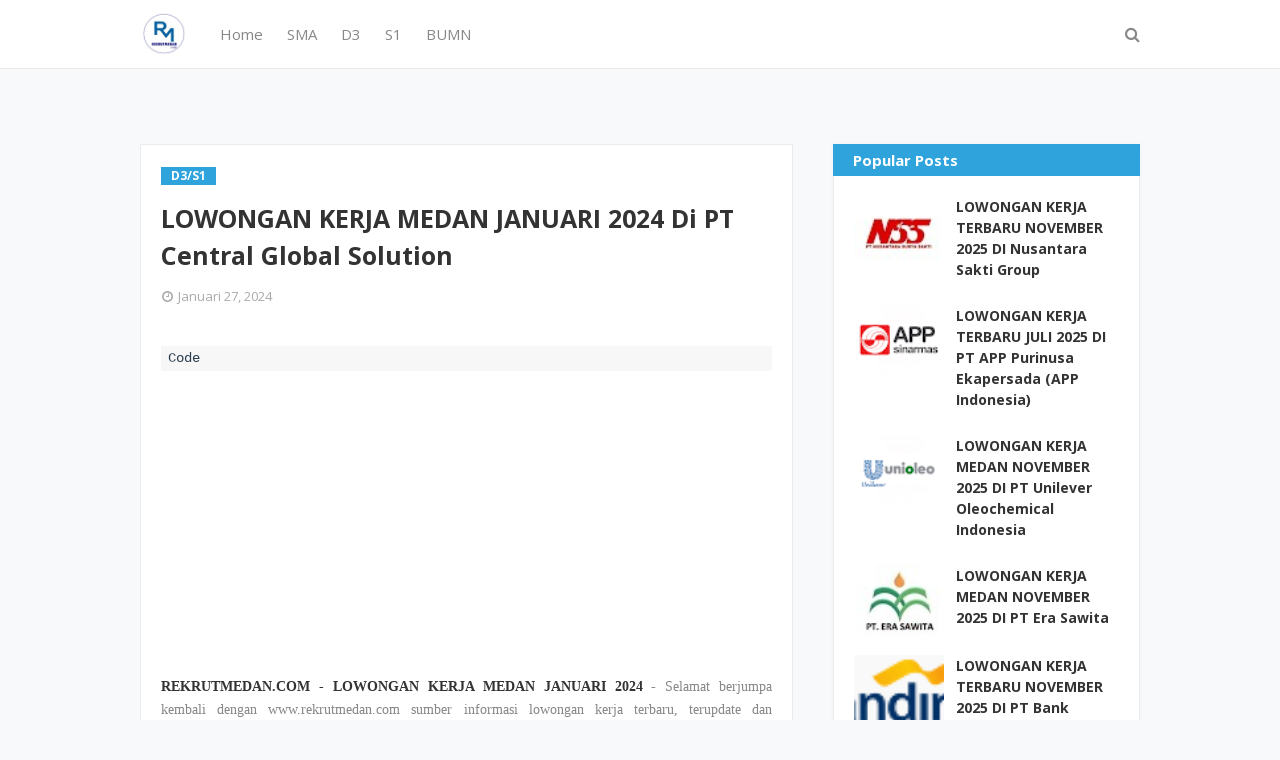

--- FILE ---
content_type: text/html; charset=utf-8
request_url: https://www.google.com/recaptcha/api2/aframe
body_size: 267
content:
<!DOCTYPE HTML><html><head><meta http-equiv="content-type" content="text/html; charset=UTF-8"></head><body><script nonce="FpYC5S_cnWOwPtFS72Q7RQ">/** Anti-fraud and anti-abuse applications only. See google.com/recaptcha */ try{var clients={'sodar':'https://pagead2.googlesyndication.com/pagead/sodar?'};window.addEventListener("message",function(a){try{if(a.source===window.parent){var b=JSON.parse(a.data);var c=clients[b['id']];if(c){var d=document.createElement('img');d.src=c+b['params']+'&rc='+(localStorage.getItem("rc::a")?sessionStorage.getItem("rc::b"):"");window.document.body.appendChild(d);sessionStorage.setItem("rc::e",parseInt(sessionStorage.getItem("rc::e")||0)+1);localStorage.setItem("rc::h",'1768810687807');}}}catch(b){}});window.parent.postMessage("_grecaptcha_ready", "*");}catch(b){}</script></body></html>

--- FILE ---
content_type: text/javascript; charset=UTF-8
request_url: https://www.rekrutmedan.com/feeds/posts/default/-/D3/S1?alt=json-in-script&max-results=3&callback=jQuery1124030026656478874014_1768810685809&_=1768810685810
body_size: 11972
content:
// API callback
jQuery1124030026656478874014_1768810685809({"version":"1.0","encoding":"UTF-8","feed":{"xmlns":"http://www.w3.org/2005/Atom","xmlns$openSearch":"http://a9.com/-/spec/opensearchrss/1.0/","xmlns$blogger":"http://schemas.google.com/blogger/2008","xmlns$georss":"http://www.georss.org/georss","xmlns$gd":"http://schemas.google.com/g/2005","xmlns$thr":"http://purl.org/syndication/thread/1.0","id":{"$t":"tag:blogger.com,1999:blog-5461213721555162993"},"updated":{"$t":"2026-01-18T05:35:44.174+07:00"},"category":[{"term":"S1"},{"term":"Sumatera Utara"},{"term":"D3"},{"term":"Medan"},{"term":"SMK"},{"term":"SMA Sederajat"},{"term":"D3\/S1"},{"term":"SMA"},{"term":"Seluruh Indonesia"},{"term":"SMA\/SMK"},{"term":"D4"},{"term":"Fresh Graduate"},{"term":"Lowongan Kerja Februari 2022"},{"term":"BUMN"},{"term":"S2"},{"term":"D4\/S1"},{"term":"Sumatera"},{"term":"Lowongan Kerja Juni 2021"},{"term":"Lowongan Kerja Mei 2020"},{"term":"Lowongan Kerja November 2021"},{"term":"Lowongan Kerja September 2020"},{"term":"Lowongan Kerja Mei 2021"},{"term":"Lowongan Kerja Oktober 2021"},{"term":"Lowongan Kerja Maret 2022"},{"term":"Lowongan Kerja Februari 2023"},{"term":"Lowongan Kerja Juli 2025"},{"term":"BANK"},{"term":"Lowongan Kerja Juli 2021"},{"term":"Lowongan Kerja November 2022"},{"term":"Lowongan Kerja Oktober 2020"},{"term":"Lowongan Kerja Januari 2023"},{"term":"Lowongan Kerja Juni 2022"},{"term":"Lowongan Kerja September 2022"},{"term":"Lowongan Kerja April 2022"},{"term":"Lowongan Kerja April 2021"},{"term":"Lowongan Kerja November 2023"},{"term":"Lowongan Kerja Agustus 2023"},{"term":"Lowongan Kerja Desember 2020"},{"term":"Lowongan Kerja Agustus 2021"},{"term":"lowongan Kerja Februari 2024"},{"term":"Lowongan Kerja Agustus 2022"},{"term":"Lowongan Kerja Desember 2022"},{"term":"lowongan Kerja Maret 2024"},{"term":"Lowongan Kerja Februari 2021"},{"term":"Lowongan Kerja Januari 2021"},{"term":"Lowongan Kerja Oktober 2022"},{"term":"Lowongan Kerja Mei 2024"},{"term":"Lowongan Kerja Januari 2024"},{"term":"Lowongan Kerja Juni 2023"},{"term":"Lowongan Kerja Maret 2021"},{"term":"Lowongan Kerja Mei 2023"},{"term":"Lowongan Kerja Mei 2022"},{"term":"Lowongan Kerja Agustus 2020"},{"term":"Lowongan Kerja Maret 2023"},{"term":"Lowongan Kerja April 2023"},{"term":"Lowongan Kerja JUNI 2024"},{"term":"Lowongan Kerja Juli 2023"},{"term":"Lowongan Kerja Januari 2022"},{"term":"Lowongan Kerja Juli 2022"},{"term":"Lowongan Kerja Oktober 2023"},{"term":"Lowongan Kerja September  2021"},{"term":"lowongan Kerja Maret 2025"},{"term":"Lowongan Kerja Juni 2020"},{"term":"lowongan Kerja Juli 2024"},{"term":"Lowongan Kerja November 2024"},{"term":"Lowongan Kerja September 2023"},{"term":"Sederajat"},{"term":"Lowongan Kerja Februari 2025"},{"term":"Lowongan Kerja September 2021"},{"term":"Lowongan Kerja Agustus 2025"},{"term":"Lowongan Kerja Mei 2025"},{"term":"lowongan kerja april 2024"},{"term":"Lowongan Kerja Desember  2021"},{"term":"Lowongan Kerja April 2020"},{"term":"Lowongan Kerja Nopember 2020"},{"term":"lowongan Kerja Oktober 2024"},{"term":"lowongan kerja des 2023"},{"term":"Lowongan Kerja Januari 2025"},{"term":"lowongan kerja september 2024"},{"term":"Lowongan Kerja Juli 2020"},{"term":"lowongan Kerja Agustus 2024"},{"term":"Lowongan Kerja November 2020"},{"term":"D1"},{"term":"Lowongan Kerja Juni 2025"},{"term":"Lowongan Kerja September 2025"},{"term":"Lowongan Kerja Oktober 2025"},{"term":"CPNS"},{"term":"kalimantan"},{"term":"jakarta"},{"term":"Lowongan Kerja April 2025"},{"term":"Lowongan Kerja Desember 2024"},{"term":"Lowongan Kerja November 2025"},{"term":"Mahasiswa"},{"term":"Sumatera selatan"},{"term":"sulawesi"},{"term":"sumatera Barat"},{"term":"riau"},{"term":"D2"},{"term":"S3"},{"term":"Rumah Sakit"},{"term":"Kementerian"},{"term":"jawa barat"},{"term":"sumtera selatan"},{"term":"Dokter"},{"term":"jawa"},{"term":"SMP"},{"term":"palembang"},{"term":"Perkebunan"},{"term":"aceh"},{"term":"yogjakarta"},{"term":"Batam"},{"term":"S1 Lowongan Kerja Desember 2021"},{"term":"jawa timur"},{"term":"pematang siantar"},{"term":"pekan baru"},{"term":"SMA Sederajat\nD3"},{"term":"Lowongan Kerja Desember 2021"},{"term":"Bandung"},{"term":"Deli serdang"},{"term":"Dokter Spesialis"},{"term":"lampung"},{"term":"semarang"},{"term":"simalungun"},{"term":"surabaya"},{"term":"Ners"},{"term":"jawa tengah"},{"term":"kalimantan Barat"},{"term":"Belawan"},{"term":"jambi"},{"term":"kalimantan tengah"},{"term":"makasar"},{"term":"papua"},{"term":"sum"},{"term":"Banten"},{"term":"Binjai"},{"term":"Lowongan Kerja Ju[i 2020"},{"term":"Lowongan Kerja Maret 2020"},{"term":"Tangerang"},{"term":"Tanjung Morawa"},{"term":"jabodetabek"},{"term":"padang"},{"term":"pppk"},{"term":"Diploma Pasca Sarjana"},{"term":"Malang"},{"term":"S1 Lowongan Kerja Desember 2020"},{"term":"bali"},{"term":"sei mengke"},{"term":"Kementeriaan"},{"term":"STM"},{"term":"balikpapan"},{"term":"bekasi"},{"term":"bengkulu"},{"term":"padang sidempuan"},{"term":"Denpasar"},{"term":"Dokter Gigi"},{"term":"Dokter Hewan"},{"term":"Labuhan Batu"},{"term":"MA"},{"term":"Tembung"},{"term":"Depok"},{"term":"Jakarta barat"},{"term":"Jakarta selatan"},{"term":"Juni 2021"},{"term":"Lowongan Kerja Mei 2922"},{"term":"Manado"},{"term":"Medan Deli"},{"term":"Medan Petisah"},{"term":"Rantau Parapat"},{"term":"S1 Lowongan Kerja Desember 2022"},{"term":"SMKSMA"},{"term":"Tegal"},{"term":"Titi kuning"},{"term":"Tj morawa"},{"term":"bangka belitung"},{"term":"bogor"},{"term":"kalimantan Timur"},{"term":"kepulauan Riau"},{"term":"langkat"},{"term":"samarinda"},{"term":"Agustus 2021"},{"term":"Asahan"},{"term":"Balige"},{"term":"Dairi"},{"term":"Dumai"},{"term":"Duri"},{"term":"Gorontalo"},{"term":"KIM"},{"term":"Karo"},{"term":"Kisaran"},{"term":"Kuala Tanjung"},{"term":"Marindal"},{"term":"Medan Belawan"},{"term":"Medan KIM"},{"term":"Medan Marelan"},{"term":"Medan amplas"},{"term":"NTT"},{"term":"Padang lawas"},{"term":"Pontianak"},{"term":"S1Lowongan kerja Mei 2022"},{"term":"Sei Mengke - Simalungun"},{"term":"cirebon"},{"term":"jayapura"},{"term":"pangkal Pinang"},{"term":"seluruh sumatera"},{"term":"sibolga"},{"term":"tarutung"},{"term":"Aksara"},{"term":"Ambon"},{"term":"Banda Aceh"},{"term":"Banjarmasin"},{"term":"Bayumas"},{"term":"Berastagi"},{"term":"Bitung"},{"term":"Bontang"},{"term":"Boyolali"},{"term":"Cemara Asri Medan"},{"term":"DKI Jakarta"},{"term":"Desa Sei Renggas"},{"term":"Food \u0026 Beverage"},{"term":"Gelar Profesional"},{"term":"Jakarta Pusat"},{"term":"Kaban jahe"},{"term":"Kaliantan Utara"},{"term":"Karawang"},{"term":"Kediri"},{"term":"Kendari"},{"term":"Kutai timur"},{"term":"Lowongan Kerja  2020"},{"term":"Lowongan Kerja Nov"},{"term":"Lowongan kerja Desember 2021 summatera utara"},{"term":"Lubuk Pakam"},{"term":"Magang"},{"term":"Magelang"},{"term":"Makassar"},{"term":"Maluku Utara"},{"term":"Mandailing Natal"},{"term":"Marelan"},{"term":"Medan Area"},{"term":"Medan Helvetia"},{"term":"Medan Krakatau"},{"term":"Medan Sampali"},{"term":"Medan Sunggal"},{"term":"Medan Timur"},{"term":"Medan Tuntungan"},{"term":"Merek"},{"term":"Meulaboh"},{"term":"Muara Enim"},{"term":"November 2022"},{"term":"Palu"},{"term":"Parapat"},{"term":"Pasuruan"},{"term":"Pertibi Tembe"},{"term":"Porsea"},{"term":"Ring Road Medan"},{"term":"S1Lowongan kerja Mei 2022 \nD3"},{"term":"Serang"},{"term":"Sidikalang"},{"term":"Sukabumi"},{"term":"Sungai Silau"},{"term":"TNI"},{"term":"Tanjung Balai"},{"term":"Tanjung Balai Karimun"},{"term":"Tapanuli Selatan"},{"term":"Tebing tinggi"},{"term":"West Kalimantan"},{"term":"Yogyakarta"},{"term":"ag"},{"term":"b"},{"term":"bandar jaya"},{"term":"cengkareng"},{"term":"cikarang"},{"term":"cimahi"},{"term":"freLowongan Kerja Juli 2022"},{"term":"indonesia timur"},{"term":"jakarta Utara"},{"term":"jan"},{"term":"jombang"},{"term":"jun"},{"term":"kalimantan selatan"},{"term":"karawang. stabat"},{"term":"kerinci"},{"term":"kualanamu"},{"term":"laguboti"},{"term":"lombok"},{"term":"lowongan Juli 2024"},{"term":"lowongan Maret 2025"},{"term":"lowongan september 2024"},{"term":"mar"},{"term":"mei"},{"term":"nias"},{"term":"nov"},{"term":"oktober"},{"term":"pakpak"},{"term":"palangkaraya"},{"term":"pelalawan"},{"term":"probolinggo"},{"term":"sel"},{"term":"september"},{"term":"sidoarjo"},{"term":"solo"},{"term":"sorong"},{"term":"stabat"},{"term":"surakarta"},{"term":"tanjung Pinang"},{"term":"west Java"}],"title":{"type":"text","$t":"Lowongan Kerja Medan Tahun 2025"},"subtitle":{"type":"html","$t":""},"link":[{"rel":"http://schemas.google.com/g/2005#feed","type":"application/atom+xml","href":"https:\/\/www.rekrutmedan.com\/feeds\/posts\/default"},{"rel":"self","type":"application/atom+xml","href":"https:\/\/www.blogger.com\/feeds\/5461213721555162993\/posts\/default\/-\/D3\/S1?alt=json-in-script\u0026max-results=3"},{"rel":"alternate","type":"text/html","href":"https:\/\/www.rekrutmedan.com\/search\/label\/D3"},{"rel":"hub","href":"http://pubsubhubbub.appspot.com/"},{"rel":"next","type":"application/atom+xml","href":"https:\/\/www.blogger.com\/feeds\/5461213721555162993\/posts\/default\/-\/D3\/S1\/-\/D3\/S1?alt=json-in-script\u0026start-index=4\u0026max-results=3"}],"author":[{"name":{"$t":"Rekrut Medan"},"uri":{"$t":"http:\/\/www.blogger.com\/profile\/05913056612418053210"},"email":{"$t":"noreply@blogger.com"},"gd$image":{"rel":"http://schemas.google.com/g/2005#thumbnail","width":"16","height":"16","src":"https:\/\/img1.blogblog.com\/img\/b16-rounded.gif"}}],"generator":{"version":"7.00","uri":"http://www.blogger.com","$t":"Blogger"},"openSearch$totalResults":{"$t":"3310"},"openSearch$startIndex":{"$t":"1"},"openSearch$itemsPerPage":{"$t":"3"},"entry":[{"id":{"$t":"tag:blogger.com,1999:blog-5461213721555162993.post-2612794408056504335"},"published":{"$t":"2025-10-16T13:21:00.003+07:00"},"updated":{"$t":"2025-10-16T13:21:33.779+07:00"},"category":[{"scheme":"http://www.blogger.com/atom/ns#","term":"BUMN"},{"scheme":"http://www.blogger.com/atom/ns#","term":"D3"},{"scheme":"http://www.blogger.com/atom/ns#","term":"Lowongan Kerja Oktober 2025"},{"scheme":"http://www.blogger.com/atom/ns#","term":"S1"},{"scheme":"http://www.blogger.com/atom/ns#","term":"S2"},{"scheme":"http://www.blogger.com/atom/ns#","term":"S3"},{"scheme":"http://www.blogger.com/atom/ns#","term":"Seluruh Indonesia"}],"title":{"type":"text","$t":"LOWONGAN KERJA TERBARU OKTOBER 2025 DI PT Pindad (Persero)"},"content":{"type":"html","$t":"\u003Cp style=\"text-align: justify;\"\u003E\u003Cspan style=\"font-family: verdana;\"\u003E\u003Cb\u003E\u003Ca href=\"http:\/\/www.rekrutmedan.com\" target=\"_blank\"\u003EREKRUTMEDAN.COM - LOWONGAN KERJA TERBARU OKTOBER 2025\u003C\/a\u003E\u003C\/b\u003E - Selamat berjumpa kembali dengan www.rekrutmedan.com sumber informasi lowongan kerja terbaru, terupdate dan terpercaya.\u003C\/span\u003E\u003C\/p\u003E\u003Cp style=\"text-align: justify;\"\u003E\u003Cspan style=\"font-family: verdana;\"\u003EBerikut kami sampaikan \u003Ca href=\"http:\/\/www.rekrutmedan.com\" target=\"_blank\"\u003EInformasi Lowongan Kerja\u003C\/a\u003E dari PT Pindad (Persero), PT Pindad (Persero) adalah Badan Usaha Milik Negara (BUMN) Indonesia yang bergerak di bidang industri pertahanan dan manufaktur. Perusahaan ini memproduksi berbagai alat utama sistem persenjataan (Alutsista) seperti senjata, munisi, dan kendaraan tempur, serta produk komersial lainnya seperti mesin industri dan alat berat.\u003C\/span\u003E\u003C\/p\u003E\u003Cp style=\"text-align: justify;\"\u003E\u003C\/p\u003E\u003Cdiv class=\"separator\" style=\"clear: both; text-align: center;\"\u003E\u003Ca href=\"http:\/\/www.rekrutmedan.com\" imageanchor=\"1\" style=\"margin-left: 1em; margin-right: 1em;\" target=\"_blank\"\u003E\u003Cimg border=\"0\" data-original-height=\"720\" data-original-width=\"1280\" height=\"113\" src=\"https:\/\/blogger.googleusercontent.com\/img\/b\/R29vZ2xl\/AVvXsEgk3qSDVNofLlY9pog0_8TBN91DGnDM_HxznXWCiEi4H6fgD-n_vzObpI7x4Dfdfi_8N2M9V6LphF6elrTjdRIqVID8KGigcB5Y4Vx_rZAfLuYf2b0Z2KN65OCu7WehzrpP93kThKn9ZvncNnNxdKCNEajrxgy8Wdj48woaOGieqqc6CdrOrbgJVFhOZk4\/w200-h113\/pindad.webp\" width=\"200\" \/\u003E\u003C\/a\u003E\u003C\/div\u003E\u003Cbr \/\u003E\u003Cspan style=\"font-family: verdana;\"\u003E\u003Cbr \/\u003E\u003C\/span\u003E\u003Cp\u003E\u003C\/p\u003E\u003Cp style=\"text-align: justify;\"\u003E\u003Cspan style=\"font-family: verdana;\"\u003EMelalui upaya inovasi produk dan kemitraan strategis dengan Misi Melaksanakan usaha terpadu di bidang peralatan pertahanan dan keamanan serta peralatan industrial untuk mendukung pembangunan nasional dan secara khusus untuk mendukung Pertahanan dan Keamanan Negara.\u003C\/span\u003E\u003C\/p\u003E\u003Cp style=\"text-align: justify;\"\u003E\u003Cspan style=\"font-family: verdana;\"\u003EMelalui inovasi dan kemitraan strategis, Pindad telah menorehkan berbagai pencapaian di berbagai bidang, baik hankam maupun industrial dengan menghasilkan produk unggulan diantaranya senapan serbu, pistol, munisi berbagai kaliber, Anoa, medium tank Harimau, Maung, alat mesin pertanian, Ekskavator, dan berbagai produk lainnya. Produk Senjata dan munisi Pindad telah mendukung TNI memenangkan berbagai lomba tembak internasional selama bertahun-tahun. Kendaraan Khusus seperti Anoa dan Komodo Pindad juga telah digunakan di berbagai misi perdamaian dunia di berbagai negara.\u003C\/span\u003E\u003C\/p\u003E\u003Cp style=\"text-align: justify;\"\u003E\u003Cspan style=\"font-family: verdana;\"\u003ESaat ini PT Pindad (Persero) kembali membuka lowongan kerja terbaru pada bulan Oktober 2025 untuk mencari calon karyawan yang siap untuk mengisi posisi jabatan yang sedang dibutuhkan. Perusahaan akan mencari kandidat yang terbaik sesuai dengan kualifikasi dan yang cocok untuk posisi yang akan ditempatkan.\u003C\/span\u003E\u003C\/p\u003E\u003Cp style=\"text-align: justify;\"\u003E\u003Cspan style=\"font-family: verdana;\"\u003ESaat ini kami membuka Lowongan kerja untuk ditempatkan pada posisi berikut.\u003C\/span\u003E\u003C\/p\u003E\u003Cp style=\"text-align: justify;\"\u003E\u003Cspan style=\"font-family: verdana;\"\u003E\u003Cb\u003EPosisi :\u003C\/b\u003E\u003C\/span\u003E\u003C\/p\u003E\u003Cp style=\"text-align: justify;\"\u003E\u003Cspan style=\"font-family: verdana;\"\u003E\u003Cb\u003ELULUSAN S1\u003C\/b\u003E\u003C\/span\u003E\u003C\/p\u003E\u003Cp style=\"text-align: justify;\"\u003E\u003C\/p\u003E\u003Cul\u003E\u003Cli\u003E\u003Cspan style=\"font-family: verdana;\"\u003EDesain Produk (Industrial \u0026amp; Otomotif)\u003C\/span\u003E\u003C\/li\u003E\u003Cli\u003E\u003Cspan style=\"font-family: verdana;\"\u003EHubungan Internasional\u003C\/span\u003E\u003C\/li\u003E\u003Cli\u003E\u003Cspan style=\"font-family: verdana;\"\u003EHukum\u003C\/span\u003E\u003C\/li\u003E\u003Cli\u003E\u003Cspan style=\"font-family: verdana;\"\u003EIlmu Komputer\u003C\/span\u003E\u003C\/li\u003E\u003Cli\u003E\u003Cspan style=\"font-family: verdana;\"\u003EKimia\u003C\/span\u003E\u003C\/li\u003E\u003Cli\u003E\u003Cspan style=\"font-family: verdana;\"\u003EManajemen Bisnis\u003C\/span\u003E\u003C\/li\u003E\u003Cli\u003E\u003Cspan style=\"font-family: verdana;\"\u003ESistem Informasi\u003C\/span\u003E\u003C\/li\u003E\u003Cli\u003E\u003Cspan style=\"font-family: verdana;\"\u003ETeknik Dirgantara\u003C\/span\u003E\u003C\/li\u003E\u003Cli\u003E\u003Cspan style=\"font-family: verdana;\"\u003ETeknik Elektro\u003C\/span\u003E\u003C\/li\u003E\u003Cli\u003E\u003Cspan style=\"font-family: verdana;\"\u003ETeknik Elektro (Otomotif)\u003C\/span\u003E\u003C\/li\u003E\u003Cli\u003E\u003Cspan style=\"font-family: verdana;\"\u003ETeknik Industri\u003C\/span\u003E\u003C\/li\u003E\u003Cli\u003E\u003Cspan style=\"font-family: verdana;\"\u003ETeknik Informatika\u003C\/span\u003E\u003C\/li\u003E\u003Cli\u003E\u003Cspan style=\"font-family: verdana;\"\u003ETeknik Kimia\u003C\/span\u003E\u003C\/li\u003E\u003Cli\u003E\u003Cspan style=\"font-family: verdana;\"\u003ETeknik Komputer\u003C\/span\u003E\u003C\/li\u003E\u003Cli\u003E\u003Cspan style=\"font-family: verdana;\"\u003ETeknik Lingkungan\u003C\/span\u003E\u003C\/li\u003E\u003Cli\u003E\u003Cspan style=\"font-family: verdana;\"\u003ETeknik Material\u003C\/span\u003E\u003C\/li\u003E\u003Cli\u003E\u003Cspan style=\"font-family: verdana;\"\u003ETeknik Material (Metal \u0026amp; Plastik)\u003C\/span\u003E\u003C\/li\u003E\u003Cli\u003E\u003Cspan style=\"font-family: verdana;\"\u003ETeknik Mekatronika\u003C\/span\u003E\u003C\/li\u003E\u003Cli\u003E\u003Cspan style=\"font-family: verdana;\"\u003ETeknik Mesin\u003C\/span\u003E\u003C\/li\u003E\u003Cli\u003E\u003Cspan style=\"font-family: verdana;\"\u003ETeknik Metalurgi\u003C\/span\u003E\u003C\/li\u003E\u003Cli\u003E\u003Cspan style=\"font-family: verdana;\"\u003ETeknik Otomotif\u003C\/span\u003E\u003C\/li\u003E\u003Cli\u003E\u003Cspan style=\"font-family: verdana;\"\u003ETeknik Perancangan Manufaktur\u003C\/span\u003E\u003C\/li\u003E\u003Cli\u003E\u003Cspan style=\"font-family: verdana;\"\u003EJurusan lainnya yang mendukung Industri Pertahanan\u003C\/span\u003E\u003C\/li\u003E\u003C\/ul\u003E\u003Cp\u003E\u003C\/p\u003E\u003Cp style=\"text-align: justify;\"\u003E\u003Cspan style=\"font-family: verdana;\"\u003E\u003Cb\u003ELULUSAN S2\u003C\/b\u003E\u003C\/span\u003E\u003C\/p\u003E\u003Cp style=\"text-align: justify;\"\u003E\u003C\/p\u003E\u003Cul\u003E\u003Cli\u003E\u003Cspan style=\"font-family: verdana;\"\u003EDesain Produk (Industrial \u0026amp; Otomotif)\u003C\/span\u003E\u003C\/li\u003E\u003Cli\u003E\u003Cspan style=\"font-family: verdana;\"\u003EKimia\u003C\/span\u003E\u003C\/li\u003E\u003Cli\u003E\u003Cspan style=\"font-family: verdana;\"\u003ETeknologi Daya Gerak\u003C\/span\u003E\u003C\/li\u003E\u003Cli\u003E\u003Cspan style=\"font-family: verdana;\"\u003ETeknik Dirgantara\u003C\/span\u003E\u003C\/li\u003E\u003Cli\u003E\u003Cspan style=\"font-family: verdana;\"\u003ETeknik Elektro (Otomotif)\u003C\/span\u003E\u003C\/li\u003E\u003Cli\u003E\u003Cspan style=\"font-family: verdana;\"\u003ETeknik Industri\u003C\/span\u003E\u003C\/li\u003E\u003Cli\u003E\u003Cspan style=\"font-family: verdana;\"\u003ETeknik Kimia\u003C\/span\u003E\u003C\/li\u003E\u003Cli\u003E\u003Cspan style=\"font-family: verdana;\"\u003ETeknik Material\u003C\/span\u003E\u003C\/li\u003E\u003Cli\u003E\u003Cspan style=\"font-family: verdana;\"\u003ETeknik Material (Metal \u0026amp; Plastik)\u003C\/span\u003E\u003C\/li\u003E\u003Cli\u003E\u003Cspan style=\"font-family: verdana;\"\u003ETeknik Mekatronika\u003C\/span\u003E\u003C\/li\u003E\u003Cli\u003E\u003Cspan style=\"font-family: verdana;\"\u003ETeknik Mesin\u003C\/span\u003E\u003C\/li\u003E\u003Cli\u003E\u003Cspan style=\"font-family: verdana;\"\u003ETeknik Persenjataan\u003C\/span\u003E\u003C\/li\u003E\u003Cli\u003E\u003Cspan style=\"font-family: verdana;\"\u003EJurusan lainnya yang mendukung Industri Pertahanan\u003C\/span\u003E\u003C\/li\u003E\u003C\/ul\u003E\u003Cp\u003E\u003C\/p\u003E\u003Cp style=\"text-align: justify;\"\u003E\u003Cspan style=\"font-family: verdana;\"\u003E\u003Cb\u003ELULUSAN S3\u003C\/b\u003E\u003C\/span\u003E\u003C\/p\u003E\u003Cp style=\"text-align: justify;\"\u003E\u003C\/p\u003E\u003Cul\u003E\u003Cli\u003E\u003Cspan style=\"font-family: verdana;\"\u003EKimia\u003C\/span\u003E\u003C\/li\u003E\u003Cli\u003E\u003Cspan style=\"font-family: verdana;\"\u003ETeknologi Daya Gerak\u003C\/span\u003E\u003C\/li\u003E\u003Cli\u003E\u003Cspan style=\"font-family: verdana;\"\u003ETeknik Dirgantara\u003C\/span\u003E\u003C\/li\u003E\u003Cli\u003E\u003Cspan style=\"font-family: verdana;\"\u003ETeknik Elektro (Otomotif)\u003C\/span\u003E\u003C\/li\u003E\u003Cli\u003E\u003Cspan style=\"font-family: verdana;\"\u003ETeknik Kimia\u003C\/span\u003E\u003C\/li\u003E\u003Cli\u003E\u003Cspan style=\"font-family: verdana;\"\u003ETeknik Material\u003C\/span\u003E\u003C\/li\u003E\u003Cli\u003E\u003Cspan style=\"font-family: verdana;\"\u003ETeknik Mesin\u003C\/span\u003E\u003C\/li\u003E\u003Cli\u003E\u003Cspan style=\"font-family: verdana;\"\u003ETeknik Persenjataan\u003C\/span\u003E\u003C\/li\u003E\u003Cli\u003E\u003Cspan style=\"font-family: verdana;\"\u003EJurusan lainnya yang mendukung Industri Pertahanan\u003C\/span\u003E\u003C\/li\u003E\u003C\/ul\u003E\u003Cp\u003E\u003C\/p\u003E\u003Cp style=\"text-align: justify;\"\u003E\u003Cspan style=\"font-family: verdana;\"\u003E\u003Cb\u003EPersyaratan Umum :\u003C\/b\u003E\u003C\/span\u003E\u003C\/p\u003E\u003Cp style=\"text-align: justify;\"\u003E\u003C\/p\u003E\u003Cul\u003E\u003Cli\u003E\u003Cspan style=\"font-family: verdana;\"\u003ELulusan baru dengan pengalaman kerja kurang dari 3 (tiga) tahun di satu tempat.\u003C\/span\u003E\u003C\/li\u003E\u003Cli\u003E\u003Cspan style=\"font-family: verdana;\"\u003EUsia maksimal 25 tahun untuk Sl. 28 tahun untuk S2 dan 33 tahun untuk S3 (per 31 Desember 2025).\u003C\/span\u003E\u003C\/li\u003E\u003Cli\u003E\u003Cspan style=\"font-family: verdana;\"\u003EMinimal IPK untuk S1 adalah 2.8 (Akreditasi Jurusan A) atau 3.0 (Akreditasi Jurusan B) dan untuk S2\/S3 adalah 3.25.\u003C\/span\u003E\u003C\/li\u003E\u003Cli\u003E\u003Cspan style=\"font-family: verdana;\"\u003ENilai TOEFL ITP 500\/TOEFL IBT 61\/1ELTS 5.5.\u003C\/span\u003E\u003C\/li\u003E\u003C\/ul\u003E\u003Cp\u003E\u003C\/p\u003E\u003Cp style=\"text-align: justify;\"\u003E\u003Cspan style=\"font-family: verdana;\"\u003E\u003Cb\u003EUpdate info loker terbaru :\u003C\/b\u003E\u003C\/span\u003E\u003C\/p\u003E\u003Cp style=\"text-align: justify;\"\u003E\u003Cspan style=\"font-family: verdana;\"\u003E\u003Cb\u003EIG @rekrutmedan1 - FB @Karir Medan - Tiktok @rekrutmedan\u003C\/b\u003E\u003C\/span\u003E\u003C\/p\u003E\u003Cp style=\"text-align: justify;\"\u003E\u003Cspan style=\"font-family: verdana;\"\u003E\u003Cb\u003ECara Melamar\u0026nbsp;\u003C\/b\u003E\u003C\/span\u003E\u003C\/p\u003E\u003Cp style=\"text-align: justify;\"\u003E\u003Cspan style=\"font-family: verdana;\"\u003EBila Anda berkeinginan dan punya minat bekerja dengan kualifikasi di atas\u0026nbsp; buat lamaran secara lengkap.\u003C\/span\u003E\u003C\/p\u003E\u003Cp style=\"text-align: justify;\"\u003E\u003Cspan style=\"font-family: verdana;\"\u003EKirimkan CV terbaru anda ke\u0026nbsp; : \u003Ca href=\"https:\/\/e-career.pindad.com\/\" target=\"_blank\"\u003EDAFTAR\u003C\/a\u003E\u003C\/span\u003E\u003C\/p\u003E\u003Cdiv style=\"text-align: justify;\"\u003E\u003Cbr \/\u003E\u003C\/div\u003E"},"link":[{"rel":"replies","type":"application/atom+xml","href":"https:\/\/www.rekrutmedan.com\/feeds\/2612794408056504335\/comments\/default","title":"Posting Komentar"},{"rel":"replies","type":"text/html","href":"https:\/\/www.rekrutmedan.com\/2025\/10\/lowongan-kerja-terbaru-oktober-2025-di_45.html#comment-form","title":"0 Komentar"},{"rel":"edit","type":"application/atom+xml","href":"https:\/\/www.blogger.com\/feeds\/5461213721555162993\/posts\/default\/2612794408056504335"},{"rel":"self","type":"application/atom+xml","href":"https:\/\/www.blogger.com\/feeds\/5461213721555162993\/posts\/default\/2612794408056504335"},{"rel":"alternate","type":"text/html","href":"https:\/\/www.rekrutmedan.com\/2025\/10\/lowongan-kerja-terbaru-oktober-2025-di_45.html","title":"LOWONGAN KERJA TERBARU OKTOBER 2025 DI PT Pindad (Persero)"}],"author":[{"name":{"$t":"Rekrut Medan"},"uri":{"$t":"http:\/\/www.blogger.com\/profile\/05913056612418053210"},"email":{"$t":"noreply@blogger.com"},"gd$image":{"rel":"http://schemas.google.com/g/2005#thumbnail","width":"16","height":"16","src":"https:\/\/img1.blogblog.com\/img\/b16-rounded.gif"}}],"media$thumbnail":{"xmlns$media":"http://search.yahoo.com/mrss/","url":"https:\/\/blogger.googleusercontent.com\/img\/b\/R29vZ2xl\/AVvXsEgk3qSDVNofLlY9pog0_8TBN91DGnDM_HxznXWCiEi4H6fgD-n_vzObpI7x4Dfdfi_8N2M9V6LphF6elrTjdRIqVID8KGigcB5Y4Vx_rZAfLuYf2b0Z2KN65OCu7WehzrpP93kThKn9ZvncNnNxdKCNEajrxgy8Wdj48woaOGieqqc6CdrOrbgJVFhOZk4\/s72-w200-h113-c\/pindad.webp","height":"72","width":"72"},"thr$total":{"$t":"0"},"georss$featurename":{"$t":"Medan, Kota Medan, Sumatera Utara, Indonesia"},"georss$point":{"$t":"3.5951956 98.6722227"},"georss$box":{"$t":"-24.715038236178845 63.515972700000006 31.905429436178846 133.82847270000002"}},{"id":{"$t":"tag:blogger.com,1999:blog-5461213721555162993.post-7268048247861091054"},"published":{"$t":"2025-10-05T19:50:00.003+07:00"},"updated":{"$t":"2025-10-05T19:50:30.338+07:00"},"category":[{"scheme":"http://www.blogger.com/atom/ns#","term":"D3"},{"scheme":"http://www.blogger.com/atom/ns#","term":"Lowongan Kerja Oktober 2025"},{"scheme":"http://www.blogger.com/atom/ns#","term":"S1"},{"scheme":"http://www.blogger.com/atom/ns#","term":"Seluruh Indonesia"},{"scheme":"http://www.blogger.com/atom/ns#","term":"Sumatera"}],"title":{"type":"text","$t":"LOWONGAN KERJA TERBARU OKTOBER 2025 D3-S1 - PT Pertamina Maintenance \u0026 Construction "},"content":{"type":"html","$t":"\u003Cp style=\"text-align: justify;\"\u003E\u003Cspan style=\"font-family: verdana;\"\u003E\u003Cb\u003EREKRUTMEDAN.COM - LOWONGAN KERJA TERBARU OKTOBER 2025\u003C\/b\u003E - Selamat berjumpa kembali dengan www.rekrutmedan.com sumber informasi lowongan kerja terbaru, terupdate dan terpercaya.\u003C\/span\u003E\u003C\/p\u003E\u003Cp style=\"text-align: justify;\"\u003E\u003Cspan style=\"font-family: verdana;\"\u003EBerikut kami sampaikan informasi Lowongan Kerja dari PT Pertamina Maintenance \u0026amp; Construction adalah anak perusahaan BUMN yang memiliki ruang lingkup bisnis untuk mengakomodasi dan mensinergikan pengalaman pada manajemen Kilang Minyak dan Gas, meliputi layanan EPC (Engineering Procurement Construction), Commissioning \u0026amp; Startup, Operation \u0026amp; Maintenance, Plant Services, Consulting \u0026amp; Manpower Services.\u003C\/span\u003E\u003C\/p\u003E\u003Cp style=\"text-align: justify;\"\u003E\u003Cspan style=\"font-family: verdana;\"\u003EKami adalah group perusahaan BUMN yang mendukung usaha strategis dalam bidang minyak dan gas, khususnya pada lingkup untuk mengakomodir dan mensinergikan pengalaman pada manajemen Kilang Minyak dan Gas, meliputi layanan EPC (Engineering Procurement Construction), Commissioning \u0026amp; Startup, Operation \u0026amp; Maintenance, Plant Services serta Consulting \u0026amp; Manpower Services.\u003C\/span\u003E\u003C\/p\u003E\u003Cp style=\"text-align: justify;\"\u003E\u003C\/p\u003E\u003Cdiv class=\"separator\" style=\"clear: both; text-align: center;\"\u003E\u003Ca href=\"https:\/\/blogger.googleusercontent.com\/img\/b\/R29vZ2xl\/AVvXsEiAwY-E3Zu3VnS_yU_bINljXU48HjUhBWbqULsyZQ-E-wya8cx5pi2y9w3ETuCd1MeTQLGKmJXrVGOQ7wiVNaIC0kr50ov0MKREly8wPVVQhcD8hH4sU30FLPz6KQs6opgD94Wx5GAWCGphaILYpXxYDHU_SIrv6F3Fhkv3E6HCuGZJ3gu6LK4ST3te6Qk\/s380\/pertamina%20manintenance2.jpg\" imageanchor=\"1\" style=\"margin-left: 1em; margin-right: 1em;\"\u003E\u003Cimg border=\"0\" data-original-height=\"202\" data-original-width=\"380\" height=\"170\" src=\"https:\/\/blogger.googleusercontent.com\/img\/b\/R29vZ2xl\/AVvXsEiAwY-E3Zu3VnS_yU_bINljXU48HjUhBWbqULsyZQ-E-wya8cx5pi2y9w3ETuCd1MeTQLGKmJXrVGOQ7wiVNaIC0kr50ov0MKREly8wPVVQhcD8hH4sU30FLPz6KQs6opgD94Wx5GAWCGphaILYpXxYDHU_SIrv6F3Fhkv3E6HCuGZJ3gu6LK4ST3te6Qk\/s320\/pertamina%20manintenance2.jpg\" width=\"320\" \/\u003E\u003C\/a\u003E\u003C\/div\u003E\u003Cbr \/\u003E\u003Cp\u003E\u003C\/p\u003E\u003Cp style=\"text-align: justify;\"\u003E\u003Cb style=\"font-family: verdana;\"\u003E\u003Cspan style=\"font-size: medium;\"\u003ELowongan Kerja PT Pertamina Maintenance \u0026amp; Construction\u003C\/span\u003E\u003C\/b\u003E\u003C\/p\u003E\u003Cp style=\"text-align: justify;\"\u003E\u003Cspan style=\"font-family: verdana;\"\u003EKarier PT KAIKarir Pertamina\u003C\/span\u003E\u003C\/p\u003E\u003Cp style=\"text-align: justify;\"\u003E\u003Cspan style=\"font-family: verdana;\"\u003E\u003Cb\u003E1. Trading Operation\u003C\/b\u003E\u003C\/span\u003E\u003C\/p\u003E\u003Cp style=\"text-align: justify;\"\u003E\u003Cspan style=\"font-family: verdana;\"\u003EEmail Subject : TKPP_2025_TO\u003C\/span\u003E\u003C\/p\u003E\u003Cp style=\"text-align: justify;\"\u003E\u003Cspan style=\"font-family: verdana;\"\u003EProject : Tenaga Kerja Penunjang Project\u003C\/span\u003E\u003C\/p\u003E\u003Cp style=\"text-align: justify;\"\u003E\u003Cspan style=\"font-family: verdana;\"\u003ELocation : Jakarta\u003C\/span\u003E\u003C\/p\u003E\u003Cp style=\"text-align: justify;\"\u003E\u003Cspan style=\"font-family: verdana;\"\u003EHiring Category : PKWT Proyek (Project Bases)\u003C\/span\u003E\u003C\/p\u003E\u003Cp style=\"text-align: justify;\"\u003E\u003Cspan style=\"font-family: verdana;\"\u003E\u003Cb\u003EKualifikasi :\u003C\/b\u003E\u003C\/span\u003E\u003C\/p\u003E\u003Cp style=\"text-align: justify;\"\u003E\u003C\/p\u003E\u003Col\u003E\u003Cli\u003E\u003Cspan style=\"font-family: verdana;\"\u003ELulusan S1 (Teknik Informatika, Sistem Informasi, Ilmu Komputer, atau bidang terkait).\u003C\/span\u003E\u003C\/li\u003E\u003Cli\u003E\u003Cspan style=\"font-family: verdana;\"\u003EPengalaman kerja minimum 4 tahun untuk S1 untuk Diploma 8 tahun, diutamakan pernah bekerja di proyek di oil \u0026amp; gas, refinery atau industri Petrokimia\u003C\/span\u003E\u003C\/li\u003E\u003Cli\u003E\u003Cspan style=\"font-family: verdana;\"\u003EMemiliki Sertifikat keahlian yang relevan\u003C\/span\u003E\u003C\/li\u003E\u003C\/ol\u003E\u003Cp\u003E\u003C\/p\u003E\u003Cp style=\"text-align: justify;\"\u003E\u003Cspan style=\"font-family: verdana;\"\u003E\u003Cb\u003ETanggung Jawab Utama\/Lingkup Kerja : EPC konstruksiLowongan Pertamina\u003C\/b\u003E\u003C\/span\u003E\u003C\/p\u003E\u003Cp style=\"text-align: justify;\"\u003E\u003C\/p\u003E\u003Col\u003E\u003Cli\u003E\u003Cspan style=\"font-family: verdana;\"\u003EMenghitung, mereview, dan mengirimkan klaim terkait Demurrage, Delay Loading, Delay Delivery, dan Discrepancy (R1–R4) kepada pihak terkait.\u003C\/span\u003E\u003C\/li\u003E\u003Cli\u003E\u003Cspan style=\"font-family: verdana;\"\u003EMenyusun, menyiapkan, dan mengirimkan dokumen pendukung klaim termasuk klaim kualitas (quality claim), klaim BPK, serta dokumen supporting untuk evaluasi supplier.\u003C\/span\u003E\u003C\/li\u003E\u003Cli\u003E\u003Cspan style=\"font-family: verdana;\"\u003EMelakukan review dan counter terhadap seluruh klaim masuk dan klaim keluar (Fuel), termasuk korespondensi resmi dengan supplier maupun internal.\u003C\/span\u003E\u003C\/li\u003E\u003Cli\u003E\u003Cspan style=\"font-family: verdana;\"\u003EMelakukan chasing\/monitoring atas status seluruh klaim (pending maupun payment) hingga settlement.\u003C\/span\u003E\u003C\/li\u003E\u003Cli\u003E\u003Cspan style=\"font-family: verdana;\"\u003EMenyusun notulen rapat terkait pembahasan klaim kualitas serta tindak lanjutnya.\u003C\/span\u003E\u003C\/li\u003E\u003Cli\u003E\u003Cspan style=\"font-family: verdana;\"\u003EMelakukan review atas perhitungan klaim yang disusun oleh PIS (Pertamina International Shipping) dan memberikan feedback yang diperlukan.\u003C\/span\u003E\u003C\/li\u003E\u003Cli\u003E\u003Cspan style=\"font-family: verdana;\"\u003EMendukung penyusunan data analisis untuk APPEC, offset, dan review internal sebagai bahan evaluasi manajemen.\u003C\/span\u003E\u003C\/li\u003E\u003Cli\u003E\u003Cspan style=\"font-family: verdana;\"\u003EMelakukan review atas dealdone \u0026amp; amendment kontrak dari supplier terkait transaksi perdagangan.\u003C\/span\u003E\u003C\/li\u003E\u003Cli\u003E\u003Cspan style=\"font-family: verdana;\"\u003EMenyusun dan melaporkan Monthly Report mengenai progress penyelesaian klaim secara komprehensif.\u003C\/span\u003E\u003C\/li\u003E\u003C\/ol\u003E\u003Cp\u003E\u003C\/p\u003E\u003Cp style=\"text-align: justify;\"\u003E\u003Cspan style=\"font-family: verdana;\"\u003E\u003Cb\u003E2. IT FT JBT\u003C\/b\u003E\u003C\/span\u003E\u003C\/p\u003E\u003Cp style=\"text-align: justify;\"\u003E\u003Cspan style=\"font-family: verdana;\"\u003EEmail Subject : TKPP_2025_ITJBT\u003C\/span\u003E\u003C\/p\u003E\u003Cp style=\"text-align: justify;\"\u003E\u003Cspan style=\"font-family: verdana;\"\u003EProject : Tenaga Kerja Penunjang Project\u003C\/span\u003E\u003C\/p\u003E\u003Cp style=\"text-align: justify;\"\u003E\u003Cspan style=\"font-family: verdana;\"\u003ELocation : Semarang\u003C\/span\u003E\u003C\/p\u003E\u003Cp style=\"text-align: justify;\"\u003E\u003Cspan style=\"font-family: verdana;\"\u003EHiring Category : PKWT Proyek (Project Bases)\u003C\/span\u003E\u003C\/p\u003E\u003Cp style=\"text-align: justify;\"\u003E\u003Cspan style=\"font-family: verdana;\"\u003E\u003Cb\u003EKualifikasi :\u003C\/b\u003E\u003C\/span\u003E\u003C\/p\u003E\u003Cp style=\"text-align: justify;\"\u003E\u003C\/p\u003E\u003Col\u003E\u003Cli\u003E\u003Cspan style=\"font-family: verdana;\"\u003ELulusan S1 (Teknik Informatika, Sistem Informasi, Ilmu Komputer, atau bidang terkait).\u003C\/span\u003E\u003C\/li\u003E\u003Cli\u003E\u003Cspan style=\"font-family: verdana;\"\u003EPengalaman kerja minimum 4 tahun untuk S1 untuk Diploma 8 tahun, diutamakan pernah bekerja di proyek di oil \u0026amp; gas, refinery atau industri Petrokimia\u003C\/span\u003E\u003C\/li\u003E\u003Cli\u003E\u003Cspan style=\"font-family: verdana;\"\u003EPendidikan minimal S1 (Teknik Informatika, Sistem Informasi, Ilmu Komputer, atau bidang terkait).\u003C\/span\u003E\u003C\/li\u003E\u003Cli\u003E\u003Cspan style=\"font-family: verdana;\"\u003EMenguasai infrastruktur IT (server, database, jaringan), aplikasi enterprise, dan keamanan sistem.\u003C\/span\u003E\u003C\/li\u003E\u003Cli\u003E\u003Cspan style=\"font-family: verdana;\"\u003EMemiliki kemampuan analisis bisnis dan komunikasi lintas fungsi.\u003C\/span\u003E\u003C\/li\u003E\u003Cli\u003E\u003Cspan style=\"font-family: verdana;\"\u003EPengalaman di bidang IT development, support, atau governance menjadi nilai tambah.\u003C\/span\u003E\u003C\/li\u003E\u003C\/ol\u003E\u003Cp\u003E\u003C\/p\u003E\u003Cp style=\"text-align: justify;\"\u003E\u003Cbr \/\u003E\u003C\/p\u003E\u003Cp style=\"text-align: justify;\"\u003E\u003Cspan style=\"font-family: verdana;\"\u003E\u003Cb\u003ETanggung Jawab Utama\/Lingkup Kerja :\u003C\/b\u003E\u003C\/span\u003E\u003C\/p\u003E\u003Cp style=\"text-align: justify;\"\u003E\u003C\/p\u003E\u003Col\u003E\u003Cli\u003E\u003Cspan style=\"font-family: verdana;\"\u003EMengelola dan mengembangkan sistem informasi perusahaan untuk mendukung bisnis niaga dan distribusi BBM, LPG, Avtur, serta produk energi lainnya.\u003C\/span\u003E\u003C\/li\u003E\u003Cli\u003E\u003Cspan style=\"font-family: verdana;\"\u003EMelakukan analisis kebutuhan bisnis dan menerjemahkannya ke dalam solusi teknologi yang efektif.\u003C\/span\u003E\u003C\/li\u003E\u003Cli\u003E\u003Cspan style=\"font-family: verdana;\"\u003EMelaksanakan monitoring, maintenance, dan peningkatan aplikasi perusahaan (ERP, SAP, SIMS, aplikasi logistik, keuangan, dan distribusi).\u003C\/span\u003E\u003C\/li\u003E\u003Cli\u003E\u003Cspan style=\"font-family: verdana;\"\u003EMengelola infrastruktur IT kantor pusat, termasuk server, database, jaringan, dan keamanan informasi.\u003C\/span\u003E\u003C\/li\u003E\u003Cli\u003E\u003Cspan style=\"font-family: verdana;\"\u003EMendukung implementasi kebijakan IT Governance, IT Security, dan Data Management sesuai standar Pertamina dan regulasi.\u003C\/span\u003E\u003C\/li\u003E\u003Cli\u003E\u003Cspan style=\"font-family: verdana;\"\u003EBerkoordinasi dengan fungsi bisnis, finance, supply chain, dan operasi untuk integrasi sistem dan proses.\u003C\/span\u003E\u003C\/li\u003E\u003Cli\u003E\u003Cspan style=\"font-family: verdana;\"\u003EMemberikan dukungan teknis terhadap unit\/fungsi lain terkait pemanfaatan aplikasi dan sistem digital.\u003C\/span\u003E\u003C\/li\u003E\u003Cli\u003E\u003Cspan style=\"font-family: verdana;\"\u003EMenyusun laporan periodik mengenai performa sistem, keamanan, serta rekomendasi peningkatan teknologi.\u003C\/span\u003E\u003C\/li\u003E\u003Cli\u003E\u003Cspan style=\"font-family: verdana;\"\u003EMendukung transformasi digital dan inovasi IT dalam rangka efisiensi bisnis dan pelayanan pelanggan.\u003C\/span\u003E\u003C\/li\u003E\u003C\/ol\u003E\u003Cp\u003E\u003C\/p\u003E\u003Cp style=\"text-align: justify;\"\u003E\u003Cspan style=\"font-family: verdana;\"\u003E\u003Cb\u003E3. Assistant Engineer Stationary\u003C\/b\u003E\u003C\/span\u003E\u003C\/p\u003E\u003Cp style=\"text-align: justify;\"\u003E\u003Cspan style=\"font-family: verdana;\"\u003EEmail Subject : Asst. ES\u003C\/span\u003E\u003C\/p\u003E\u003Cp style=\"text-align: justify;\"\u003E\u003Cspan style=\"font-family: verdana;\"\u003EProject : Kontrak Volume Engineer Fungsi Reliability\u003C\/span\u003E\u003C\/p\u003E\u003Cp style=\"text-align: justify;\"\u003E\u003Cspan style=\"font-family: verdana;\"\u003ELocation : Sumatra\u003C\/span\u003E\u003C\/p\u003E\u003Cp style=\"text-align: justify;\"\u003E\u003Cspan style=\"font-family: verdana;\"\u003EHiring Category : PKWT Proyek (Project Bases)\u003C\/span\u003E\u003C\/p\u003E\u003Cp style=\"text-align: justify;\"\u003E\u003Cspan style=\"font-family: verdana;\"\u003E\u003Cb\u003EKualifikasi :\u003C\/b\u003E\u003C\/span\u003E\u003C\/p\u003E\u003Cp style=\"text-align: justify;\"\u003E\u003C\/p\u003E\u003Col\u003E\u003Cli\u003E\u003Cspan style=\"font-family: verdana;\"\u003EDiutamakan S1 Teknik Mesin \/ Teknik Metalurgi\u003C\/span\u003E\u003C\/li\u003E\u003Cli\u003E\u003Cspan style=\"font-family: verdana;\"\u003EPengalaman kerja min. 2 tahun\u003C\/span\u003E\u003C\/li\u003E\u003Cli\u003E\u003Cspan style=\"font-family: verdana;\"\u003EPerguruan tinggi dengan akreditasi A atau setara\u003C\/span\u003E\u003C\/li\u003E\u003Cli\u003E\u003Cspan style=\"font-family: verdana;\"\u003EIPK \u0026gt; 3.00\u003C\/span\u003E\u003C\/li\u003E\u003Cli\u003E\u003Cspan style=\"font-family: verdana;\"\u003EUmur maksimal 35 tahun\u003C\/span\u003E\u003C\/li\u003E\u003Cli\u003E\u003Cspan style=\"font-family: verdana;\"\u003ELaki-laki\/ wanita\u003C\/span\u003E\u003C\/li\u003E\u003Cli\u003E\u003Cspan style=\"font-family: verdana;\"\u003EBersedia tinggal di Dumai\u003C\/span\u003E\u003C\/li\u003E\u003Cli\u003E\u003Cspan style=\"font-family: verdana;\"\u003EFamiliar dengan Ms. Office.\u003C\/span\u003E\u003C\/li\u003E\u003C\/ol\u003E\u003Cp\u003E\u003C\/p\u003E\u003Cp style=\"text-align: justify;\"\u003E\u003Cspan style=\"font-family: verdana;\"\u003E\u003Cb\u003ETanggung Jawab Utama\/Lingkup Kerja :\u003C\/b\u003E\u003C\/span\u003E\u003C\/p\u003E\u003Cp style=\"text-align: justify;\"\u003E\u003C\/p\u003E\u003Col\u003E\u003Cli\u003E\u003Cspan style=\"font-family: verdana;\"\u003ESupport, review \u0026amp; Update risk register\u003C\/span\u003E\u003C\/li\u003E\u003Cli\u003E\u003Cspan style=\"font-family: verdana;\"\u003ESupport, review \u0026amp; update Rencana Kerja Anggaran Pemeliharaan (RKAP)\u003C\/span\u003E\u003C\/li\u003E\u003Cli\u003E\u003Cspan style=\"font-family: verdana;\"\u003ESupport, review \u0026amp; update job list Turn Around (TA) \u0026amp; Plant Stop (PS)\u003C\/span\u003E\u003C\/li\u003E\u003Cli\u003E\u003Cspan style=\"font-family: verdana;\"\u003ESupport, review \u0026amp; update Root Cause Problem Solving (RCPS)\u003C\/span\u003E\u003C\/li\u003E\u003Cli\u003E\u003Cspan style=\"font-family: verdana;\"\u003ESupport, review \u0026amp; update Safety Critical Equipment (SCE), Minimum Stock Level (MSL), \u0026amp; insurance part\u003C\/span\u003E\u003C\/li\u003E\u003Cli\u003E\u003Cspan style=\"font-family: verdana;\"\u003ESupport, review \u0026amp; update dashboard \u0026amp; report Fungsi Reliability\u003C\/span\u003E\u003C\/li\u003E\u003Cli\u003E\u003Cspan style=\"font-family: verdana;\"\u003ESupport, review \u0026amp; udpate Management Of Change (MOC)\u003C\/span\u003E\u003C\/li\u003E\u003Cli\u003E\u003Cspan style=\"font-family: verdana;\"\u003ESupport, review \u0026amp; update master plan peralatan kilang\u003C\/span\u003E\u003C\/li\u003E\u003Cli\u003E\u003Cspan style=\"font-family: verdana;\"\u003ESupport, review \u0026amp; update equipment readiness\u003C\/span\u003E\u003C\/li\u003E\u003Cli\u003E\u003Cspan style=\"font-family: verdana;\"\u003ESupport, review, \u0026amp; update usulan project ABI (Mechanical Integrity)\u003C\/span\u003E\u003C\/li\u003E\u003Cli\u003E\u003Cspan style=\"font-family: verdana;\"\u003ESupport, review, \u0026amp; update digital aplikasi di fungsi reliability\u003C\/span\u003E\u003C\/li\u003E\u003Cli\u003E\u003Cspan style=\"font-family: verdana;\"\u003EPengawasan pekerjaan assesment\u003C\/span\u003E\u003C\/li\u003E\u003C\/ol\u003E\u003Cp\u003E\u003C\/p\u003E\u003Cp style=\"text-align: justify;\"\u003E\u003Cspan style=\"font-family: verdana;\"\u003E\u003Cb\u003E4. Assistant Engineer Civil\u003C\/b\u003E\u003C\/span\u003E\u003C\/p\u003E\u003Cp style=\"text-align: justify;\"\u003E\u003Cspan style=\"font-family: verdana;\"\u003EEmail Subject : Asst. EC\u003C\/span\u003E\u003C\/p\u003E\u003Cp style=\"text-align: justify;\"\u003E\u003Cspan style=\"font-family: verdana;\"\u003EProject : Kontrak Volume Engineer Fungsi Reliability\u003C\/span\u003E\u003C\/p\u003E\u003Cp style=\"text-align: justify;\"\u003E\u003Cspan style=\"font-family: verdana;\"\u003ELocation : Sumatra\u003C\/span\u003E\u003C\/p\u003E\u003Cp style=\"text-align: justify;\"\u003E\u003Cspan style=\"font-family: verdana;\"\u003EHiring Category : PKWT Proyek (Project Bases)\u003C\/span\u003E\u003C\/p\u003E\u003Cp style=\"text-align: justify;\"\u003E\u003Cspan style=\"font-family: verdana;\"\u003E\u003Cb\u003EKualifikasi :\u003C\/b\u003E\u003C\/span\u003E\u003C\/p\u003E\u003Cp style=\"text-align: justify;\"\u003E\u003C\/p\u003E\u003Col\u003E\u003Cli\u003E\u003Cspan style=\"font-family: verdana;\"\u003EDiutamakn S1 Teknik Sipil\u003C\/span\u003E\u003C\/li\u003E\u003Cli\u003E\u003Cspan style=\"font-family: verdana;\"\u003EPengalaman Kerja min. 2 tahun\u003C\/span\u003E\u003C\/li\u003E\u003Cli\u003E\u003Cspan style=\"font-family: verdana;\"\u003EPerguruan tinggi dengan akreditasi A atau setara\u003C\/span\u003E\u003C\/li\u003E\u003Cli\u003E\u003Cspan style=\"font-family: verdana;\"\u003EIPK \u0026gt; 3.00\u003C\/span\u003E\u003C\/li\u003E\u003Cli\u003E\u003Cspan style=\"font-family: verdana;\"\u003EUmur maksimal 35 tahun\u003C\/span\u003E\u003C\/li\u003E\u003Cli\u003E\u003Cspan style=\"font-family: verdana;\"\u003ELaki-laki\/ wanita\u003C\/span\u003E\u003C\/li\u003E\u003Cli\u003E\u003Cspan style=\"font-family: verdana;\"\u003EBersedia tinggal di Dumai\u003C\/span\u003E\u003C\/li\u003E\u003Cli\u003E\u003Cspan style=\"font-family: verdana;\"\u003EFamiliar dengan Ms. Office\u003C\/span\u003E\u003C\/li\u003E\u003C\/ol\u003E\u003Cp\u003E\u003C\/p\u003E\u003Cp style=\"text-align: justify;\"\u003E\u003Cspan style=\"font-family: verdana;\"\u003E\u003Cb\u003ETanggung Jawab Utama\/Lingkup Kerja :\u003C\/b\u003E\u003C\/span\u003E\u003C\/p\u003E\u003Cp style=\"text-align: justify;\"\u003E\u003C\/p\u003E\u003Col\u003E\u003Cli\u003E\u003Cspan style=\"font-family: verdana;\"\u003ESupport, review \u0026amp; Update risk register\u003C\/span\u003E\u003C\/li\u003E\u003Cli\u003E\u003Cspan style=\"font-family: verdana;\"\u003ESupport, review \u0026amp; update Rencana Kerja Anggaran Pemeliharaan (RKAP)\u003C\/span\u003E\u003C\/li\u003E\u003Cli\u003E\u003Cspan style=\"font-family: verdana;\"\u003ESupport, review \u0026amp; update job list Turn Around (TA) \u0026amp; Plant Stop (PS)\u003C\/span\u003E\u003C\/li\u003E\u003Cli\u003E\u003Cspan style=\"font-family: verdana;\"\u003ESupport, review \u0026amp; update Root Cause Problem Solving (RCPS)\u003C\/span\u003E\u003C\/li\u003E\u003Cli\u003E\u003Cspan style=\"font-family: verdana;\"\u003ESupport, review \u0026amp; update Safety Critical Equipment (SCE), Minimum Stock Level (MSL), \u0026amp; insurance part\u003C\/span\u003E\u003C\/li\u003E\u003Cli\u003E\u003Cspan style=\"font-family: verdana;\"\u003ESupport, review \u0026amp; update dashboard \u0026amp; report Fungsi Reliability\u003C\/span\u003E\u003C\/li\u003E\u003Cli\u003E\u003Cspan style=\"font-family: verdana;\"\u003ESupport, review \u0026amp; udpate Management Of Change (MOC)\u003C\/span\u003E\u003C\/li\u003E\u003Cli\u003E\u003Cspan style=\"font-family: verdana;\"\u003ESupport, review \u0026amp; update master plan peralatan kilang\u003C\/span\u003E\u003C\/li\u003E\u003Cli\u003E\u003Cspan style=\"font-family: verdana;\"\u003ESupport, review \u0026amp; update equipment readiness\u003C\/span\u003E\u003C\/li\u003E\u003Cli\u003E\u003Cspan style=\"font-family: verdana;\"\u003ESupport, review, \u0026amp; update usulan project ABI (Mechanical Integrity)\u003C\/span\u003E\u003C\/li\u003E\u003Cli\u003E\u003Cspan style=\"font-family: verdana;\"\u003ESupport, review, \u0026amp; update digital aplikasi di fungsi reliability\u003C\/span\u003E\u003C\/li\u003E\u003Cli\u003E\u003Cspan style=\"font-family: verdana;\"\u003EPengawasan pekerjaan assessment.\u003C\/span\u003E\u003C\/li\u003E\u003C\/ol\u003E\u003Cp\u003E\u003C\/p\u003E\u003Cp style=\"text-align: justify;\"\u003E\u003Cspan style=\"font-family: verdana;\"\u003E\u003Cb\u003E5. Assistant Engineer IT\u003C\/b\u003E\u003C\/span\u003E\u003C\/p\u003E\u003Cp style=\"text-align: justify;\"\u003E\u003Cspan style=\"font-family: verdana;\"\u003EEmail Subject : Assistant Engineer IT\u003C\/span\u003E\u003C\/p\u003E\u003Cp style=\"text-align: justify;\"\u003E\u003Cspan style=\"font-family: verdana;\"\u003EProject : Kontrak Volume Engineer Fungsi Reliability\u003C\/span\u003E\u003C\/p\u003E\u003Cp style=\"text-align: justify;\"\u003E\u003Cspan style=\"font-family: verdana;\"\u003ELocation : Sumatra\u003C\/span\u003E\u003C\/p\u003E\u003Cp style=\"text-align: justify;\"\u003E\u003Cspan style=\"font-family: verdana;\"\u003EHiring Category : PKWT Proyek (Project Bases)\u003C\/span\u003E\u003C\/p\u003E\u003Cp style=\"text-align: justify;\"\u003E\u003Cspan style=\"font-family: verdana;\"\u003E\u003Cb\u003EKualifikasi :\u003C\/b\u003E\u003C\/span\u003E\u003C\/p\u003E\u003Cp style=\"text-align: justify;\"\u003E\u003C\/p\u003E\u003Col\u003E\u003Cli\u003E\u003Cspan style=\"font-family: verdana;\"\u003EDiutamakan S1 Teknik Komputer \u0026amp; Informatika \/ Teknik Kelautan\u003C\/span\u003E\u003C\/li\u003E\u003Cli\u003E\u003Cspan style=\"font-family: verdana;\"\u003EPengalaman Kerja min. 2 tahun\u003C\/span\u003E\u003C\/li\u003E\u003Cli\u003E\u003Cspan style=\"font-family: verdana;\"\u003EPerguruan tinggi dengan akreditasi A atau setara\u003C\/span\u003E\u003C\/li\u003E\u003Cli\u003E\u003Cspan style=\"font-family: verdana;\"\u003EIPK \u0026gt; 3.00\u003C\/span\u003E\u003C\/li\u003E\u003Cli\u003E\u003Cspan style=\"font-family: verdana;\"\u003EUmur maksimal 35 tahun\u003C\/span\u003E\u003C\/li\u003E\u003Cli\u003E\u003Cspan style=\"font-family: verdana;\"\u003ELaki-laki\/ wanita\u003C\/span\u003E\u003C\/li\u003E\u003Cli\u003E\u003Cspan style=\"font-family: verdana;\"\u003EBersedia tinggal di Dumai\u003C\/span\u003E\u003C\/li\u003E\u003Cli\u003E\u003Cspan style=\"font-family: verdana;\"\u003EFamiliar dengan Ms. Office\u003C\/span\u003E\u003C\/li\u003E\u003C\/ol\u003E\u003Cp\u003E\u003C\/p\u003E\u003Cp style=\"text-align: justify;\"\u003E\u003Cspan style=\"font-family: verdana;\"\u003E\u003Cb\u003ETanggung Jawab Utama\/Lingkup Kerja :\u003C\/b\u003E\u003C\/span\u003E\u003C\/p\u003E\u003Cp style=\"text-align: justify;\"\u003E\u003C\/p\u003E\u003Col\u003E\u003Cli\u003E\u003Cspan style=\"font-family: verdana;\"\u003ESupport, review \u0026amp; Update risk register\u003C\/span\u003E\u003C\/li\u003E\u003Cli\u003E\u003Cspan style=\"font-family: verdana;\"\u003ESupport, review \u0026amp; update Rencana Kerja Anggaran Pemeliharaan (RKAP)\u003C\/span\u003E\u003C\/li\u003E\u003Cli\u003E\u003Cspan style=\"font-family: verdana;\"\u003ESupport, review \u0026amp; update job list Turn Around (TA) \u0026amp; Plant Stop (PS)\u003C\/span\u003E\u003C\/li\u003E\u003Cli\u003E\u003Cspan style=\"font-family: verdana;\"\u003ESupport, review \u0026amp; update Root Cause Problem Solving (RCPS)\u003C\/span\u003E\u003C\/li\u003E\u003Cli\u003E\u003Cspan style=\"font-family: verdana;\"\u003ESupport, review \u0026amp; update Safety Critical Equipment (SCE), Minimum Stock Level (MSL), \u0026amp; insurance part\u003C\/span\u003E\u003C\/li\u003E\u003Cli\u003E\u003Cspan style=\"font-family: verdana;\"\u003ESupport, review \u0026amp; update dashboard \u0026amp; report Fungsi Reliability\u003C\/span\u003E\u003C\/li\u003E\u003Cli\u003E\u003Cspan style=\"font-family: verdana;\"\u003ESupport, review \u0026amp; udpate Management Of Change (MOC)\u003C\/span\u003E\u003C\/li\u003E\u003Cli\u003E\u003Cspan style=\"font-family: verdana;\"\u003ESupport, review \u0026amp; update master plan peralatan kilang\u003C\/span\u003E\u003C\/li\u003E\u003Cli\u003E\u003Cspan style=\"font-family: verdana;\"\u003ESupport, review \u0026amp; update equipment readiness\u003C\/span\u003E\u003C\/li\u003E\u003Cli\u003E\u003Cspan style=\"font-family: verdana;\"\u003ESupport, review, \u0026amp; update usulan project ABI (Mechanical Integrity)\u003C\/span\u003E\u003C\/li\u003E\u003Cli\u003E\u003Cspan style=\"font-family: verdana;\"\u003ESupport, review, \u0026amp; update digital aplikasi di fungsi reliability\u003C\/span\u003E\u003C\/li\u003E\u003Cli\u003E\u003Cspan style=\"font-family: verdana;\"\u003EPengawasan pekerjaan assessment.\u003C\/span\u003E\u003C\/li\u003E\u003C\/ol\u003E\u003Cp\u003E\u003C\/p\u003E\u003Cp style=\"text-align: justify;\"\u003E\u003Cspan style=\"font-family: verdana;\"\u003E\u003Cb\u003E6. Junior Assistant Engineer Instrument\u003C\/b\u003E\u003C\/span\u003E\u003C\/p\u003E\u003Cp style=\"text-align: justify;\"\u003E\u003Cspan style=\"font-family: verdana;\"\u003EEmail Subject : Jr. Asst EI\u003C\/span\u003E\u003C\/p\u003E\u003Cp style=\"text-align: justify;\"\u003E\u003Cspan style=\"font-family: verdana;\"\u003EProject : Kontrak Volume Engineer Fungsi Reliability\u003C\/span\u003E\u003C\/p\u003E\u003Cp style=\"text-align: justify;\"\u003E\u003Cspan style=\"font-family: verdana;\"\u003ELocation : Sumatra\u003C\/span\u003E\u003C\/p\u003E\u003Cp style=\"text-align: justify;\"\u003E\u003Cspan style=\"font-family: verdana;\"\u003EHiring Category : PKWT Proyek (Project Bases)\u003C\/span\u003E\u003C\/p\u003E\u003Cp style=\"text-align: justify;\"\u003E\u003Cspan style=\"font-family: verdana;\"\u003E\u003Cb\u003EKualifikasi :\u003C\/b\u003E\u003C\/span\u003E\u003C\/p\u003E\u003Cp style=\"text-align: justify;\"\u003E\u003C\/p\u003E\u003Col\u003E\u003Cli\u003E\u003Cspan style=\"font-family: verdana;\"\u003EDiutamakan S1 Teknik Elektronika \/ Instrumentasi\u003C\/span\u003E\u003C\/li\u003E\u003Cli\u003E\u003Cspan style=\"font-family: verdana;\"\u003EPengalaman Kerja min. 2 tahun\u003C\/span\u003E\u003C\/li\u003E\u003Cli\u003E\u003Cspan style=\"font-family: verdana;\"\u003EPerguruan tinggi dengan akreditasi A atau setara\u003C\/span\u003E\u003C\/li\u003E\u003Cli\u003E\u003Cspan style=\"font-family: verdana;\"\u003EIPK \u0026gt; 3.00\u003C\/span\u003E\u003C\/li\u003E\u003Cli\u003E\u003Cspan style=\"font-family: verdana;\"\u003EUmur maksimal 35 tahun\u003C\/span\u003E\u003C\/li\u003E\u003Cli\u003E\u003Cspan style=\"font-family: verdana;\"\u003ELaki-laki\/ wanita\u003C\/span\u003E\u003C\/li\u003E\u003Cli\u003E\u003Cspan style=\"font-family: verdana;\"\u003EBersedia tinggal di Dumai\u003C\/span\u003E\u003C\/li\u003E\u003Cli\u003E\u003Cspan style=\"font-family: verdana;\"\u003EFamiliar dengan Ms. Office\u003C\/span\u003E\u003C\/li\u003E\u003C\/ol\u003E\u003Cp\u003E\u003C\/p\u003E\u003Cp style=\"text-align: justify;\"\u003E\u003Cspan style=\"font-family: verdana;\"\u003E\u003Cb\u003ETanggung Jawab Utama\/Lingkup Kerja :\u003C\/b\u003E\u003C\/span\u003E\u003C\/p\u003E\u003Cp style=\"text-align: justify;\"\u003E\u003C\/p\u003E\u003Col\u003E\u003Cli\u003E\u003Cspan style=\"font-family: verdana;\"\u003ESupport, review \u0026amp; Update risk register\u003C\/span\u003E\u003C\/li\u003E\u003Cli\u003E\u003Cspan style=\"font-family: verdana;\"\u003ESupport, review \u0026amp; update Rencana Kerja Anggaran Pemeliharaan (RKAP)\u003C\/span\u003E\u003C\/li\u003E\u003Cli\u003E\u003Cspan style=\"font-family: verdana;\"\u003ESupport, review \u0026amp; update job list Turn Around (TA) \u0026amp; Plant Stop (PS)\u003C\/span\u003E\u003C\/li\u003E\u003Cli\u003E\u003Cspan style=\"font-family: verdana;\"\u003ESupport, review \u0026amp; update Root Cause Problem Solving (RCPS)\u003C\/span\u003E\u003C\/li\u003E\u003Cli\u003E\u003Cspan style=\"font-family: verdana;\"\u003ESupport, review \u0026amp; update Safety Critical Equipment (SCE), Minimum Stock Level (MSL), \u0026amp; insurance part\u003C\/span\u003E\u003C\/li\u003E\u003Cli\u003E\u003Cspan style=\"font-family: verdana;\"\u003ESupport, review \u0026amp; update dashboard \u0026amp; report Fungsi Reliability\u003C\/span\u003E\u003C\/li\u003E\u003Cli\u003E\u003Cspan style=\"font-family: verdana;\"\u003ESupport, review \u0026amp; udpate Management Of Change (MOC)\u003C\/span\u003E\u003C\/li\u003E\u003Cli\u003E\u003Cspan style=\"font-family: verdana;\"\u003ESupport, review \u0026amp; update master plan peralatan kilang\u003C\/span\u003E\u003C\/li\u003E\u003Cli\u003E\u003Cspan style=\"font-family: verdana;\"\u003ESupport, review \u0026amp; update equipment readiness\u003C\/span\u003E\u003C\/li\u003E\u003Cli\u003E\u003Cspan style=\"font-family: verdana;\"\u003ESupport, review, \u0026amp; update usulan project ABI (Mechanical Integrity)\u003C\/span\u003E\u003C\/li\u003E\u003Cli\u003E\u003Cspan style=\"font-family: verdana;\"\u003ESupport, review, \u0026amp; update digital aplikasi di fungsi reliability\u003C\/span\u003E\u003C\/li\u003E\u003Cli\u003E\u003Cspan style=\"font-family: verdana;\"\u003EPengawasan pekerjaan assesment\u003C\/span\u003E\u003C\/li\u003E\u003C\/ol\u003E\u003Cp\u003E\u003C\/p\u003E\u003Cp style=\"text-align: justify;\"\u003E\u003Cspan style=\"font-family: verdana;\"\u003E\u003Cb\u003E7. Assistant Engineer Rotating\u003C\/b\u003E\u003C\/span\u003E\u003C\/p\u003E\u003Cp style=\"text-align: justify;\"\u003E\u003Cspan style=\"font-family: verdana;\"\u003EEmail Subject : Asst ER\u003C\/span\u003E\u003C\/p\u003E\u003Cp style=\"text-align: justify;\"\u003E\u003Cspan style=\"font-family: verdana;\"\u003EProject : Kontrak Volume Engineer Fungsi Reliability\u003C\/span\u003E\u003C\/p\u003E\u003Cp style=\"text-align: justify;\"\u003E\u003Cspan style=\"font-family: verdana;\"\u003ELocation : Sumatra\u003C\/span\u003E\u003C\/p\u003E\u003Cp style=\"text-align: justify;\"\u003E\u003Cspan style=\"font-family: verdana;\"\u003EHiring Category : PKWT Proyek (Project Bases)\u003C\/span\u003E\u003C\/p\u003E\u003Cp style=\"text-align: justify;\"\u003E\u003Cspan style=\"font-family: verdana;\"\u003E\u003Cb\u003EKualifikasi :\u003C\/b\u003E\u003C\/span\u003E\u003C\/p\u003E\u003Cp style=\"text-align: justify;\"\u003E\u003C\/p\u003E\u003Col\u003E\u003Cli\u003E\u003Cspan style=\"font-family: verdana;\"\u003EDiutamakan S1 Teknik Mesin\u003C\/span\u003E\u003C\/li\u003E\u003Cli\u003E\u003Cspan style=\"font-family: verdana;\"\u003EPengalaman Kerja min. 2 tahun\u003C\/span\u003E\u003C\/li\u003E\u003Cli\u003E\u003Cspan style=\"font-family: verdana;\"\u003EPerguruan tinggi dengan akreditasi A atau setara\u003C\/span\u003E\u003C\/li\u003E\u003Cli\u003E\u003Cspan style=\"font-family: verdana;\"\u003EIPK \u0026gt; 3.00\u003C\/span\u003E\u003C\/li\u003E\u003Cli\u003E\u003Cspan style=\"font-family: verdana;\"\u003EUmur maksimal 35 tahun\u003C\/span\u003E\u003C\/li\u003E\u003Cli\u003E\u003Cspan style=\"font-family: verdana;\"\u003ELaki-laki\/ wanita\u003C\/span\u003E\u003C\/li\u003E\u003Cli\u003E\u003Cspan style=\"font-family: verdana;\"\u003EBersedia tinggal di Dumai\u003C\/span\u003E\u003C\/li\u003E\u003Cli\u003E\u003Cspan style=\"font-family: verdana;\"\u003EFamiliar dengan Ms. Office\u003C\/span\u003E\u003C\/li\u003E\u003C\/ol\u003E\u003Cp\u003E\u003C\/p\u003E\u003Cp style=\"text-align: justify;\"\u003E\u003Cspan style=\"font-family: verdana;\"\u003E\u003Cb\u003ETanggung Jawab Utama\/Lingkup Kerja :\u003C\/b\u003E\u003C\/span\u003E\u003C\/p\u003E\u003Cp style=\"text-align: justify;\"\u003E\u003C\/p\u003E\u003Col\u003E\u003Cli\u003E\u003Cspan style=\"font-family: verdana;\"\u003ESupport, review \u0026amp; Update risk register\u003C\/span\u003E\u003C\/li\u003E\u003Cli\u003E\u003Cspan style=\"font-family: verdana;\"\u003ESupport, review \u0026amp; update Rencana Kerja Anggaran Pemeliharaan (RKAP)\u003C\/span\u003E\u003C\/li\u003E\u003Cli\u003E\u003Cspan style=\"font-family: verdana;\"\u003ESupport, review \u0026amp; update job list Turn Around (TA) \u0026amp; Plant Stop (PS)\u003C\/span\u003E\u003C\/li\u003E\u003Cli\u003E\u003Cspan style=\"font-family: verdana;\"\u003ESupport, review \u0026amp; update Root Cause Problem Solving (RCPS)\u003C\/span\u003E\u003C\/li\u003E\u003Cli\u003E\u003Cspan style=\"font-family: verdana;\"\u003ESupport, review \u0026amp; update Safety Critical Equipment (SCE), Minimum Stock Level (MSL), \u0026amp; insurance part\u003C\/span\u003E\u003C\/li\u003E\u003Cli\u003E\u003Cspan style=\"font-family: verdana;\"\u003ESupport, review \u0026amp; update dashboard \u0026amp; report Fungsi Reliability\u003C\/span\u003E\u003C\/li\u003E\u003Cli\u003E\u003Cspan style=\"font-family: verdana;\"\u003ESupport, review \u0026amp; udpate Management Of Change (MOC)\u003C\/span\u003E\u003C\/li\u003E\u003Cli\u003E\u003Cspan style=\"font-family: verdana;\"\u003ESupport, review \u0026amp; update master plan peralatan kilang\u003C\/span\u003E\u003C\/li\u003E\u003Cli\u003E\u003Cspan style=\"font-family: verdana;\"\u003ESupport, review \u0026amp; update equipment readiness\u003C\/span\u003E\u003C\/li\u003E\u003Cli\u003E\u003Cspan style=\"font-family: verdana;\"\u003ESupport, review, \u0026amp; update usulan project ABI (Mechanical Integrity)\u003C\/span\u003E\u003C\/li\u003E\u003Cli\u003E\u003Cspan style=\"font-family: verdana;\"\u003ESupport, review, \u0026amp; update digital aplikasi di fungsi reliability\u003C\/span\u003E\u003C\/li\u003E\u003Cli\u003E\u003Cspan style=\"font-family: verdana;\"\u003EPengawasan pekerjaan assesment\u003C\/span\u003E\u003C\/li\u003E\u003C\/ol\u003E\u003Cp\u003E\u003C\/p\u003E\u003Cp style=\"text-align: justify;\"\u003E\u003Cspan style=\"font-family: verdana;\"\u003E\u003Cb\u003E8. Assistant Engineer Electrical\u003C\/b\u003E\u003C\/span\u003E\u003C\/p\u003E\u003Cp style=\"text-align: justify;\"\u003E\u003Cspan style=\"font-family: verdana;\"\u003EEmail Subject : Asst EE\u003C\/span\u003E\u003C\/p\u003E\u003Cp style=\"text-align: justify;\"\u003E\u003Cspan style=\"font-family: verdana;\"\u003EProject : Kontrak Volume Engineer Fungsi Reliability\u003C\/span\u003E\u003C\/p\u003E\u003Cp style=\"text-align: justify;\"\u003E\u003Cspan style=\"font-family: verdana;\"\u003ELocation : Sumatra\u003C\/span\u003E\u003C\/p\u003E\u003Cp style=\"text-align: justify;\"\u003E\u003Cspan style=\"font-family: verdana;\"\u003EHiring Category : PKWT Proyek (Project Bases)\u003C\/span\u003E\u003C\/p\u003E\u003Cp style=\"text-align: justify;\"\u003E\u003Cspan style=\"font-family: verdana;\"\u003E\u003Cb\u003EKualifikasi :\u003C\/b\u003E\u003C\/span\u003E\u003C\/p\u003E\u003Cp style=\"text-align: justify;\"\u003E\u003C\/p\u003E\u003Col\u003E\u003Cli\u003E\u003Cspan style=\"font-family: verdana;\"\u003EDiutamakan S1 Teknik Elektro (Arus Kuat)\u003C\/span\u003E\u003C\/li\u003E\u003Cli\u003E\u003Cspan style=\"font-family: verdana;\"\u003EPengalaman Kerja min. 2 tahun\u003C\/span\u003E\u003C\/li\u003E\u003Cli\u003E\u003Cspan style=\"font-family: verdana;\"\u003EPerguruan tinggi dengan akreditasi A atau setara\u003C\/span\u003E\u003C\/li\u003E\u003Cli\u003E\u003Cspan style=\"font-family: verdana;\"\u003EIPK \u0026gt; 3.00\u003C\/span\u003E\u003C\/li\u003E\u003Cli\u003E\u003Cspan style=\"font-family: verdana;\"\u003EUmur maksimal 35 tahun\u003C\/span\u003E\u003C\/li\u003E\u003Cli\u003E\u003Cspan style=\"font-family: verdana;\"\u003ELaki-laki\/ wanita\u003C\/span\u003E\u003C\/li\u003E\u003Cli\u003E\u003Cspan style=\"font-family: verdana;\"\u003EBersedia tinggal di Dumai\u003C\/span\u003E\u003C\/li\u003E\u003Cli\u003E\u003Cspan style=\"font-family: verdana;\"\u003EFamiliar dengan Ms. Office\u003C\/span\u003E\u003C\/li\u003E\u003C\/ol\u003E\u003Cp\u003E\u003C\/p\u003E\u003Cp style=\"text-align: justify;\"\u003E\u003Cspan style=\"font-family: verdana;\"\u003E\u003Cb\u003ETanggung Jawab Utama\/Lingkup Kerja :\u003C\/b\u003E\u003C\/span\u003E\u003C\/p\u003E\u003Cp style=\"text-align: justify;\"\u003E\u003C\/p\u003E\u003Col\u003E\u003Cli\u003E\u003Cspan style=\"font-family: verdana;\"\u003ESupport, review \u0026amp; Update risk register\u003C\/span\u003E\u003C\/li\u003E\u003Cli\u003E\u003Cspan style=\"font-family: verdana;\"\u003ESupport, review \u0026amp; update Rencana Kerja Anggaran Pemeliharaan (RKAP)\u003C\/span\u003E\u003C\/li\u003E\u003Cli\u003E\u003Cspan style=\"font-family: verdana;\"\u003ESupport, review \u0026amp; update job list Turn Around (TA) \u0026amp; Plant Stop (PS)\u003C\/span\u003E\u003C\/li\u003E\u003Cli\u003E\u003Cspan style=\"font-family: verdana;\"\u003ESupport, review \u0026amp; update Root Cause Problem Solving (RCPS)\u003C\/span\u003E\u003C\/li\u003E\u003Cli\u003E\u003Cspan style=\"font-family: verdana;\"\u003ESupport, review \u0026amp; update Safety Critical Equipment (SCE), Minimum Stock Level (MSL), \u0026amp; insurance part\u003C\/span\u003E\u003C\/li\u003E\u003Cli\u003E\u003Cspan style=\"font-family: verdana;\"\u003ESupport, review \u0026amp; update dashboard \u0026amp; report Fungsi Reliability\u003C\/span\u003E\u003C\/li\u003E\u003Cli\u003E\u003Cspan style=\"font-family: verdana;\"\u003ESupport, review \u0026amp; udpate Management Of Change (MOC)\u003C\/span\u003E\u003C\/li\u003E\u003Cli\u003E\u003Cspan style=\"font-family: verdana;\"\u003ESupport, review \u0026amp; update master plan peralatan kilang\u003C\/span\u003E\u003C\/li\u003E\u003Cli\u003E\u003Cspan style=\"font-family: verdana;\"\u003ESupport, review \u0026amp; update equipment readiness\u003C\/span\u003E\u003C\/li\u003E\u003Cli\u003E\u003Cspan style=\"font-family: verdana;\"\u003ESupport, review, \u0026amp; update usulan project ABI (Mechanical Integrity)\u003C\/span\u003E\u003C\/li\u003E\u003Cli\u003E\u003Cspan style=\"font-family: verdana;\"\u003ESupport, review, \u0026amp; update digital aplikasi di fungsi reliability\u003C\/span\u003E\u003C\/li\u003E\u003Cli\u003E\u003Cspan style=\"font-family: verdana;\"\u003EPengawasan pekerjaan assesment\u003C\/span\u003E\u003C\/li\u003E\u003C\/ol\u003E\u003Cp\u003E\u003C\/p\u003E\u003Cp style=\"text-align: justify;\"\u003E\u003Cspan style=\"font-family: verdana;\"\u003E\u003Cb\u003ETata Cara Melamar:\u003C\/b\u003E\u003C\/span\u003E\u003C\/p\u003E\u003Cp style=\"text-align: justify;\"\u003E\u003Cspan style=\"font-family: verdana;\"\u003ECalon kandidat yang berminat, silahkan mengirimkan CV ke: \u003Ca href=\"mailto:pertamc.recruitment@pertamina.com\"\u003Epertamc.recruitment@pertamina.com\u003C\/a\u003E\u003C\/span\u003E\u003C\/p\u003E\u003Cp style=\"text-align: justify;\"\u003E\u003Cspan style=\"font-family: verdana;\"\u003ESubject email harus sesuai agar masuk ke dalam sistem.\u003C\/span\u003E\u003C\/p\u003E\u003Cp style=\"text-align: justify;\"\u003E\u003Cspan style=\"font-family: verdana;\"\u003EKemudian mengisi data diri pada Google Form dengan klik Apply Now diatas.\u003C\/span\u003E\u003C\/p\u003E\u003Cp style=\"text-align: justify;\"\u003E\u003Cspan style=\"font-family: verdana;\"\u003EHanya kandidat yang memenuhi kualifikasi yang akan diproses ke tahap selanjutnya.\u003C\/span\u003E\u003C\/p\u003E\u003Cp style=\"text-align: justify;\"\u003E\u003Cspan style=\"font-family: verdana;\"\u003E\u003Cbr \/\u003E\u003C\/span\u003E\u003C\/p\u003E\u003Cp style=\"text-align: justify;\"\u003E\u003Cspan style=\"font-family: verdana;\"\u003EApply via google form :\u0026nbsp;\u003C\/span\u003E\u003Cspan style=\"text-align: left;\"\u003E\u003Cspan style=\"font-family: verdana;\"\u003E\u003Ca href=\"https:\/\/docs.google.com\/forms\/d\/e\/1FAIpQLSeyHRCP1pLpTQdhFdeO3Legb62ISM0xhlat9CAbeOCGbMP08w\/viewform?pli=1\" target=\"_blank\"\u003EDAFTAR\u003C\/a\u003E\u003C\/span\u003E\u003C\/span\u003E\u003C\/p\u003E\u003Cp style=\"text-align: justify;\"\u003E\u003Cspan style=\"font-family: verdana;\"\u003EUpdate info loker terbaru :\u003C\/span\u003E\u003C\/p\u003E\u003Cp style=\"text-align: justify;\"\u003E\u003Cspan style=\"font-family: verdana;\"\u003EIG @rekrutmedan1 - FB @Karir Medan - Tiktok @rekrutmedan\u003C\/span\u003E\u003C\/p\u003E"},"link":[{"rel":"replies","type":"application/atom+xml","href":"https:\/\/www.rekrutmedan.com\/feeds\/7268048247861091054\/comments\/default","title":"Posting Komentar"},{"rel":"replies","type":"text/html","href":"https:\/\/www.rekrutmedan.com\/2025\/10\/lowongan-kerja-terbaru-oktober-2025-d3_87.html#comment-form","title":"0 Komentar"},{"rel":"edit","type":"application/atom+xml","href":"https:\/\/www.blogger.com\/feeds\/5461213721555162993\/posts\/default\/7268048247861091054"},{"rel":"self","type":"application/atom+xml","href":"https:\/\/www.blogger.com\/feeds\/5461213721555162993\/posts\/default\/7268048247861091054"},{"rel":"alternate","type":"text/html","href":"https:\/\/www.rekrutmedan.com\/2025\/10\/lowongan-kerja-terbaru-oktober-2025-d3_87.html","title":"LOWONGAN KERJA TERBARU OKTOBER 2025 D3-S1 - PT Pertamina Maintenance \u0026 Construction "}],"author":[{"name":{"$t":"Rekrut Medan"},"uri":{"$t":"http:\/\/www.blogger.com\/profile\/05913056612418053210"},"email":{"$t":"noreply@blogger.com"},"gd$image":{"rel":"http://schemas.google.com/g/2005#thumbnail","width":"16","height":"16","src":"https:\/\/img1.blogblog.com\/img\/b16-rounded.gif"}}],"media$thumbnail":{"xmlns$media":"http://search.yahoo.com/mrss/","url":"https:\/\/blogger.googleusercontent.com\/img\/b\/R29vZ2xl\/AVvXsEiAwY-E3Zu3VnS_yU_bINljXU48HjUhBWbqULsyZQ-E-wya8cx5pi2y9w3ETuCd1MeTQLGKmJXrVGOQ7wiVNaIC0kr50ov0MKREly8wPVVQhcD8hH4sU30FLPz6KQs6opgD94Wx5GAWCGphaILYpXxYDHU_SIrv6F3Fhkv3E6HCuGZJ3gu6LK4ST3te6Qk\/s72-c\/pertamina%20manintenance2.jpg","height":"72","width":"72"},"thr$total":{"$t":"0"},"georss$featurename":{"$t":"Medan, Kota Medan, Sumatera Utara, Indonesia"},"georss$point":{"$t":"3.5951956 98.6722227"},"georss$box":{"$t":"-24.715038236178845 63.515972700000006 31.905429436178846 133.82847270000002"}},{"id":{"$t":"tag:blogger.com,1999:blog-5461213721555162993.post-1708038377350666452"},"published":{"$t":"2025-10-04T06:57:00.002+07:00"},"updated":{"$t":"2025-10-04T06:57:00.112+07:00"},"category":[{"scheme":"http://www.blogger.com/atom/ns#","term":"D3"},{"scheme":"http://www.blogger.com/atom/ns#","term":"D3\/S1"},{"scheme":"http://www.blogger.com/atom/ns#","term":"Lowongan Kerja Oktober 2025"},{"scheme":"http://www.blogger.com/atom/ns#","term":"S1"},{"scheme":"http://www.blogger.com/atom/ns#","term":"Seluruh Indonesia"},{"scheme":"http://www.blogger.com/atom/ns#","term":"SMA\/SMK"}],"title":{"type":"text","$t":"LOWONGAN KERJA MEDAN OKTOBER 2025 DI PT Astra International Tbk - Toyota Sales Operation (AUTO2000)"},"content":{"type":"html","$t":"\u003Cp style=\"text-align: justify;\"\u003E\u003Cspan style=\"font-family: verdana;\"\u003E\u003Cspan class=\"cf0\"\u003E\u003Cb\u003E\u003Ca href=\"http:\/\/www.rekrutmedan.com\" target=\"_blank\"\u003EREKRUTMEDAN.COM - LOWONGAN KERJA MEDAN OKTOBER 2025\u003C\/a\u003E\u003C\/b\u003E - \u003C\/span\u003E\u003Cspan class=\"cf0\"\u003ESelamat\u003C\/span\u003E\u003Cspan class=\"cf0\"\u003E \u003C\/span\u003E\u003Cspan class=\"cf0\"\u003Eberjumpa\u003C\/span\u003E\u003Cspan class=\"cf0\"\u003E \u003C\/span\u003E\u003Cspan class=\"cf0\"\u003Ekembali\u003C\/span\u003E\u003Cspan class=\"cf0\"\u003E \u003C\/span\u003E\u003Cspan class=\"cf0\"\u003Edengan\u003C\/span\u003E\u003Cspan class=\"cf0\"\u003E www.rekrutmedan.com \u003C\/span\u003E\u003Cspan class=\"cf0\"\u003Esumber\u003C\/span\u003E\u003Cspan class=\"cf0\"\u003E \u003C\/span\u003E\u003Cspan class=\"cf0\"\u003Einformasi\u003C\/span\u003E\u003Cspan class=\"cf0\"\u003E \u003C\/span\u003E\u003Cspan class=\"cf0\"\u003Elowongan\u003C\/span\u003E\u003Cspan class=\"cf0\"\u003E \u003C\/span\u003E\u003Cspan class=\"cf0\"\u003Ekerja\u003C\/span\u003E\u003Cspan class=\"cf0\"\u003E \u003C\/span\u003E\u003Cspan class=\"cf0\"\u003Eterbaru\u003C\/span\u003E\u003Cspan class=\"cf0\"\u003E, \u003C\/span\u003E\u003Cspan class=\"cf0\"\u003Eterupdate\u003C\/span\u003E\u003Cspan class=\"cf0\"\u003E dan \u003C\/span\u003E\u003Cspan class=\"cf0\"\u003Eterpercaya\u003C\/span\u003E\u003Cspan class=\"cf0\"\u003E.\u003C\/span\u003E\u003C\/span\u003E\u003C\/p\u003E\u003Cp class=\"pf0\" style=\"text-align: justify;\"\u003E\u003Cspan style=\"font-family: verdana;\"\u003E\u003Cspan class=\"cf0\"\u003EBerikut\u003C\/span\u003E\u003Cspan class=\"cf0\"\u003E kami \u003C\/span\u003E\u003Cspan class=\"cf0\"\u003Esampaikan\u003C\/span\u003E\u003Cspan class=\"cf0\"\u003E \u003C\/span\u003E\u003Ca href=\"http:\/\/www.rekrutmedan.com\" target=\"_blank\"\u003E\u003Cspan class=\"cf0\"\u003EInformasi\u003C\/span\u003E\u003Cspan class=\"cf0\"\u003E \u003C\/span\u003E\u003Cspan class=\"cf0\"\u003ELowongan\u003C\/span\u003E\u003Cspan class=\"cf0\"\u003E \u003C\/span\u003E\u003Cspan class=\"cf0\"\u003EKerja\u003C\/span\u003E\u003C\/a\u003E\u003Cspan class=\"cf0\"\u003E Dari PT Astra International \u003C\/span\u003E\u003Cspan class=\"cf0\"\u003ETbk\u003C\/span\u003E\u003Cspan class=\"cf0\"\u003E - Toyota Sales Operation (AUTO2000), AUTO2000 \u003C\/span\u003E\u003Cspan class=\"cf0\"\u003Eadalah\u003C\/span\u003E\u003Cspan class=\"cf0\"\u003E salah \u003C\/span\u003E\u003Cspan class=\"cf0\"\u003Esatu\u003C\/span\u003E\u003Cspan class=\"cf0\"\u003E \u003C\/span\u003E\u003Cspan class=\"cf0\"\u003Eperusahaan\u003C\/span\u003E\u003Cspan class=\"cf0\"\u003E \u003C\/span\u003E\u003Cspan class=\"cf0\"\u003Ejaringan\u003C\/span\u003E\u003Cspan class=\"cf0\"\u003E \u003C\/span\u003E\u003Cspan class=\"cf0\"\u003Ejasa\u003C\/span\u003E\u003Cspan class=\"cf0\"\u003E \u003C\/span\u003E\u003Cspan class=\"cf0\"\u003Epenjualan\u003C\/span\u003E\u003Cspan class=\"cf0\"\u003E, \u003C\/span\u003E\u003Cspan class=\"cf0\"\u003Eperawatan\u003C\/span\u003E\u003Cspan class=\"cf0\"\u003E, \u003C\/span\u003E\u003Cspan class=\"cf0\"\u003Eperbaikan\u003C\/span\u003E\u003Cspan class=\"cf0\"\u003E dan \u003C\/span\u003E\u003Cspan class=\"cf0\"\u003Epenyediaan\u003C\/span\u003E\u003Cspan class=\"cf0\"\u003E \u003C\/span\u003E\u003Cspan class=\"cf0\"\u003Esuku\u003C\/span\u003E\u003Cspan class=\"cf0\"\u003E \u003C\/span\u003E\u003Cspan class=\"cf0\"\u003Ecadang\u003C\/span\u003E\u003Cspan class=\"cf0\"\u003E Toyota. Perusahaan \u003C\/span\u003E\u003Cspan class=\"cf0\"\u003Eini\u003C\/span\u003E\u003Cspan class=\"cf0\"\u003E \u003C\/span\u003E\u003Cspan class=\"cf0\"\u003Ememiliki\u003C\/span\u003E\u003Cspan class=\"cf0\"\u003E \u003C\/span\u003E\u003Cspan class=\"cf0\"\u003Emanajemen\u003C\/span\u003E\u003Cspan class=\"cf0\"\u003E \u003C\/span\u003E\u003Cspan class=\"cf0\"\u003Epemasaran\u003C\/span\u003E\u003Cspan class=\"cf0\"\u003E yang \u003C\/span\u003E\u003Cspan class=\"cf0\"\u003Editangani\u003C\/span\u003E\u003Cspan class=\"cf0\"\u003E \u003C\/span\u003E\u003Cspan class=\"cf0\"\u003Epenuh\u003C\/span\u003E\u003Cspan class=\"cf0\"\u003E oleh PT Astra International \u003C\/span\u003E\u003Cspan class=\"cf0\"\u003ETbk\u003C\/span\u003E\u003Cspan class=\"cf0\"\u003E. Perusahaan \u003C\/span\u003E\u003Cspan class=\"cf0\"\u003Eini\u003C\/span\u003E\u003Cspan class=\"cf0\"\u003E \u003C\/span\u003E\u003Cspan class=\"cf0\"\u003Eberdiri\u003C\/span\u003E\u003Cspan class=\"cf0\"\u003E pada \u003C\/span\u003E\u003Cspan class=\"cf0\"\u003Etahun\u003C\/span\u003E\u003Cspan class=\"cf0\"\u003E 1975 \u003C\/span\u003E\u003Cspan class=\"cf0\"\u003Edengan\u003C\/span\u003E\u003Cspan class=\"cf0\"\u003E \u003C\/span\u003E\u003Cspan class=\"cf0\"\u003Enama\u003C\/span\u003E\u003Cspan class=\"cf0\"\u003E Astra Motor Sales, dan \u003C\/span\u003E\u003Cspan class=\"cf0\"\u003Ebaru\u003C\/span\u003E\u003Cspan class=\"cf0\"\u003E pada \u003C\/span\u003E\u003Cspan class=\"cf0\"\u003Etahun\u003C\/span\u003E\u003Cspan class=\"cf0\"\u003E 1989 \u003C\/span\u003E\u003Cspan class=\"cf0\"\u003Eberubah\u003C\/span\u003E\u003Cspan class=\"cf0\"\u003E \u003C\/span\u003E\u003Cspan class=\"cf0\"\u003Enama\u003C\/span\u003E\u003Cspan class=\"cf0\"\u003E \u003C\/span\u003E\u003Cspan class=\"cf0\"\u003Emenjadi\u003C\/span\u003E\u003Cspan class=\"cf0\"\u003E AUTO2000, \u003C\/span\u003E\u003Cspan class=\"cf0\"\u003Esaat\u003C\/span\u003E\u003Cspan class=\"cf0\"\u003E \u003C\/span\u003E\u003Cspan class=\"cf0\"\u003Eini\u003C\/span\u003E\u003Cspan class=\"cf0\"\u003E \u003C\/span\u003E\u003Cspan class=\"cf0\"\u003Eperusahaan\u003C\/span\u003E\u003Cspan class=\"cf0\"\u003E \u003C\/span\u003E\u003Cspan class=\"cf0\"\u003Eini\u003C\/span\u003E\u003Cspan class=\"cf0\"\u003E \u003C\/span\u003E\u003Cspan class=\"cf0\"\u003Eadalah\u003C\/span\u003E\u003Cspan class=\"cf0\"\u003E main dealer Mobil Toyota \u003C\/span\u003E\u003Cspan class=\"cf0\"\u003Eterbesar\u003C\/span\u003E\u003Cspan class=\"cf0\"\u003E di Indonesia, \u003C\/span\u003E\u003Cspan class=\"cf0\"\u003Emenguasai\u003C\/span\u003E\u003Cspan class=\"cf0\"\u003E \u003C\/span\u003E\u003Cspan class=\"cf0\"\u003Eantara\u003C\/span\u003E\u003Cspan class=\"cf0\"\u003E 70-80% total \u003C\/span\u003E\u003Cspan class=\"cf0\"\u003Epenjualan\u003C\/span\u003E\u003Cspan class=\"cf0\"\u003E Toyota. Perusahaan \u003C\/span\u003E\u003Cspan class=\"cf0\"\u003Eini\u003C\/span\u003E\u003Cspan class=\"cf0\"\u003E \u003C\/span\u003E\u003Cspan class=\"cf0\"\u003Eberhubungan\u003C\/span\u003E\u003Cspan class=\"cf0\"\u003E \u003C\/span\u003E\u003Cspan class=\"cf0\"\u003Edengan\u003C\/span\u003E\u003Cspan class=\"cf0\"\u003E PT Toyota Astra Motor \u003C\/span\u003E\u003Cspan class=\"cf0\"\u003Emenjadi\u003C\/span\u003E\u003Cspan class=\"cf0\"\u003E \u003C\/span\u003E\u003Cspan class=\"cf0\"\u003EAgen\u003C\/span\u003E\u003Cspan class=\"cf0\"\u003E Tunggal \u003C\/span\u003E\u003Cspan class=\"cf0\"\u003EPemegang\u003C\/span\u003E\u003Cspan class=\"cf0\"\u003E \u003C\/span\u003E\u003Cspan class=\"cf0\"\u003EMerek\u003C\/span\u003E\u003Cspan class=\"cf0\"\u003E (ATPM) Toyota \u003C\/span\u003E\u003Cspan class=\"cf0\"\u003Ebersama\u003C\/span\u003E\u003Cspan class=\"cf0\"\u003E \u003C\/span\u003E\u003Cspan class=\"cf0\"\u003Edengan\u003C\/span\u003E\u003Cspan class=\"cf0\"\u003E 4 dealer \u003C\/span\u003E\u003Cspan class=\"cf0\"\u003Eresmi\u003C\/span\u003E\u003Cspan class=\"cf0\"\u003E Toyota yang lain. AUTO2000 \u003C\/span\u003E\u003Cspan class=\"cf0\"\u003Ememiliki\u003C\/span\u003E\u003Cspan class=\"cf0\"\u003E \u003C\/span\u003E\u003Cspan class=\"cf0\"\u003Ecabang\u003C\/span\u003E\u003Cspan class=\"cf0\"\u003E yang \u003C\/span\u003E\u003Cspan class=\"cf0\"\u003Etersebar\u003C\/span\u003E\u003Cspan class=\"cf0\"\u003E di \u003C\/span\u003E\u003Cspan class=\"cf0\"\u003Eseluruh\u003C\/span\u003E\u003Cspan class=\"cf0\"\u003E Indonesia (\u003C\/span\u003E\u003Cspan class=\"cf0\"\u003Ekecuali\u003C\/span\u003E\u003Cspan class=\"cf0\"\u003E Sulawesi, Maluku, Irian Jaya, Jambi, Riau, Bengkulu, \u003C\/span\u003E\u003Cspan class=\"cf0\"\u003EJawa\u003C\/span\u003E\u003Cspan class=\"cf0\"\u003E Tengah dan D.I.Y). AUTO2000 \u003C\/span\u003E\u003Cspan class=\"cf0\"\u003Eberkembang\u003C\/span\u003E\u003Cspan class=\"cf0\"\u003E \u003C\/span\u003E\u003Cspan class=\"cf0\"\u003Epesat\u003C\/span\u003E\u003Cspan class=\"cf0\"\u003E \u003C\/span\u003E\u003Cspan class=\"cf0\"\u003Ekarena\u003C\/span\u003E\u003Cspan class=\"cf0\"\u003E \u003C\/span\u003E\u003Cspan class=\"cf0\"\u003Ememberikan\u003C\/span\u003E\u003Cspan class=\"cf0\"\u003E \u003C\/span\u003E\u003Cspan class=\"cf0\"\u003Elayanan\u003C\/span\u003E\u003Cspan class=\"cf0\"\u003E yang sangat \u003C\/span\u003E\u003Cspan class=\"cf0\"\u003Ememudahkan\u003C\/span\u003E\u003Cspan class=\"cf0\"\u003E \u003C\/span\u003E\u003Cspan class=\"cf0\"\u003Ebagi\u003C\/span\u003E\u003Cspan class=\"cf0\"\u003E \u003C\/span\u003E\u003Cspan class=\"cf0\"\u003Ecalon\u003C\/span\u003E\u003Cspan class=\"cf0\"\u003E \u003C\/span\u003E\u003Cspan class=\"cf0\"\u003Epembeli\u003C\/span\u003E\u003Cspan class=\"cf0\"\u003E \u003C\/span\u003E\u003Cspan class=\"cf0\"\u003Emaupun\u003C\/span\u003E\u003Cspan class=\"cf0\"\u003E \u003C\/span\u003E\u003Cspan class=\"cf0\"\u003Epengguna\u003C\/span\u003E\u003Cspan class=\"cf0\"\u003E \u003C\/span\u003E\u003Cspan class=\"cf0\"\u003Emobil\u003C\/span\u003E\u003Cspan class=\"cf0\"\u003E Toyota.\u003C\/span\u003E\u003C\/span\u003E\u003C\/p\u003E\u003Cp class=\"pf0\" style=\"text-align: justify;\"\u003E\u003Cspan style=\"font-family: verdana;\"\u003E\u003C\/span\u003E\u003C\/p\u003E\u003Cdiv class=\"separator\" style=\"clear: both; text-align: center;\"\u003E\u003Cspan style=\"font-family: verdana;\"\u003E\u003Ca href=\"http:\/\/www.rekrutmedan.com\" imageanchor=\"1\" style=\"margin-left: 1em; margin-right: 1em;\" target=\"_blank\"\u003E\u003Cimg border=\"0\" data-original-height=\"200\" data-original-width=\"380\" height=\"105\" src=\"https:\/\/blogger.googleusercontent.com\/img\/b\/R29vZ2xl\/AVvXsEiqTcdoMNQ3rBMp2mRGduv9fzRYPSBwkTug1dIPjoG-Ekpu0QRUJw_bUAT3JpYn2Ov3zylynuBgK3tGU-12bD5oVyDnkiRKbeWp80s1AzLgbZDs1dMDuIH4awQdUkXVziLtlQLUlzmy8WyfLO2uNSWAxvyw4ZPCT2TIkT28Q0MrH6sNrgtqQkEBd-JYjsg\/w200-h105\/Auto2000%20-%201.png\" width=\"200\" \/\u003E\u003C\/a\u003E\u003C\/span\u003E\u003C\/div\u003E\u003Cp\u003E\u003C\/p\u003E\u003Cp class=\"pf0\" style=\"text-align: justify;\"\u003E\u003Cspan style=\"font-family: verdana;\"\u003E\u003Cspan class=\"cf0\"\u003ESaat\u003C\/span\u003E\u003Cspan class=\"cf0\"\u003E \u003C\/span\u003E\u003Cspan class=\"cf0\"\u003Eini\u003C\/span\u003E\u003Cspan class=\"cf0\"\u003E PT Astra International \u003C\/span\u003E\u003Cspan class=\"cf0\"\u003ETbk\u003C\/span\u003E\u003Cspan class=\"cf0\"\u003E - Toyota Sales Operation (AUTO2000) \u003C\/span\u003E\u003Cspan class=\"cf0\"\u003Ekembali\u003C\/span\u003E\u003Cspan class=\"cf0\"\u003E \u003C\/span\u003E\u003Cspan class=\"cf0\"\u003Emembuka\u003C\/span\u003E\u003Cspan class=\"cf0\"\u003E \u003C\/span\u003E\u003Cspan class=\"cf0\"\u003Elowongan\u003C\/span\u003E\u003Cspan class=\"cf0\"\u003E \u003C\/span\u003E\u003Cspan class=\"cf0\"\u003Ekerja\u003C\/span\u003E\u003Cspan class=\"cf0\"\u003E \u003C\/span\u003E\u003Cspan class=\"cf0\"\u003Eterbaru\u003C\/span\u003E\u003Cspan class=\"cf0\"\u003E pada \u003C\/span\u003E\u003Cspan class=\"cf0\"\u003Ebulan\u003C\/span\u003E\u003Cspan class=\"cf0\"\u003E \u003C\/span\u003E\u003Cspan class=\"cf0\"\u003EOktober\u003C\/span\u003E\u003Cspan class=\"cf0\"\u003E 2025 \u003C\/span\u003E\u003Cspan class=\"cf0\"\u003Euntuk\u003C\/span\u003E\u003Cspan class=\"cf0\"\u003E \u003C\/span\u003E\u003Cspan class=\"cf0\"\u003Emencari\u003C\/span\u003E\u003Cspan class=\"cf0\"\u003E \u003C\/span\u003E\u003Cspan class=\"cf0\"\u003Ecalon\u003C\/span\u003E\u003Cspan class=\"cf0\"\u003E \u003C\/span\u003E\u003Cspan class=\"cf0\"\u003Ekaryawan\u003C\/span\u003E\u003Cspan class=\"cf0\"\u003E yang \u003C\/span\u003E\u003Cspan class=\"cf0\"\u003Esiap\u003C\/span\u003E\u003Cspan class=\"cf0\"\u003E \u003C\/span\u003E\u003Cspan class=\"cf0\"\u003Euntuk\u003C\/span\u003E\u003Cspan class=\"cf0\"\u003E \u003C\/span\u003E\u003Cspan class=\"cf0\"\u003Emengisi\u003C\/span\u003E\u003Cspan class=\"cf0\"\u003E \u003C\/span\u003E\u003Cspan class=\"cf0\"\u003Eposisi\u003C\/span\u003E\u003Cspan class=\"cf0\"\u003E \u003C\/span\u003E\u003Cspan class=\"cf0\"\u003Ejabatan\u003C\/span\u003E\u003Cspan class=\"cf0\"\u003E yang \u003C\/span\u003E\u003Cspan class=\"cf0\"\u003Esedang\u003C\/span\u003E\u003Cspan class=\"cf0\"\u003E \u003C\/span\u003E\u003Cspan class=\"cf0\"\u003Edibutuhkan\u003C\/span\u003E\u003Cspan class=\"cf0\"\u003E. Perusahaan \u003C\/span\u003E\u003Cspan class=\"cf0\"\u003Eakan\u003C\/span\u003E\u003Cspan class=\"cf0\"\u003E \u003C\/span\u003E\u003Cspan class=\"cf0\"\u003Emencari\u003C\/span\u003E\u003Cspan class=\"cf0\"\u003E \u003C\/span\u003E\u003Cspan class=\"cf0\"\u003Ekandidat\u003C\/span\u003E\u003Cspan class=\"cf0\"\u003E yang \u003C\/span\u003E\u003Cspan class=\"cf0\"\u003Eterbaik\u003C\/span\u003E\u003Cspan class=\"cf0\"\u003E \u003C\/span\u003E\u003Cspan class=\"cf0\"\u003Esesuai\u003C\/span\u003E\u003Cspan class=\"cf0\"\u003E \u003C\/span\u003E\u003Cspan class=\"cf0\"\u003Edengan\u003C\/span\u003E\u003Cspan class=\"cf0\"\u003E \u003C\/span\u003E\u003Cspan class=\"cf0\"\u003Ekualifikasi\u003C\/span\u003E\u003Cspan class=\"cf0\"\u003E dan yang \u003C\/span\u003E\u003Cspan class=\"cf0\"\u003Ecocok\u003C\/span\u003E\u003Cspan class=\"cf0\"\u003E \u003C\/span\u003E\u003Cspan class=\"cf0\"\u003Euntuk\u003C\/span\u003E\u003Cspan class=\"cf0\"\u003E \u003C\/span\u003E\u003Cspan class=\"cf0\"\u003Eposisi\u003C\/span\u003E\u003Cspan class=\"cf0\"\u003E yang \u003C\/span\u003E\u003Cspan class=\"cf0\"\u003Eakan\u003C\/span\u003E\u003Cspan class=\"cf0\"\u003E \u003C\/span\u003E\u003Cspan class=\"cf0\"\u003Editempatkan\u003C\/span\u003E\u003Cspan class=\"cf0\"\u003E.\u003C\/span\u003E\u003C\/span\u003E\u003C\/p\u003E\u003Cp class=\"pf0\" style=\"text-align: justify;\"\u003E\u003Cspan style=\"font-family: verdana;\"\u003E\u003Cspan class=\"cf0\"\u003ESaat\u003C\/span\u003E\u003Cspan class=\"cf0\"\u003E \u003C\/span\u003E\u003Cspan class=\"cf0\"\u003Eini\u003C\/span\u003E\u003Cspan class=\"cf0\"\u003E kami \u003C\/span\u003E\u003Cspan class=\"cf0\"\u003Emembuka\u003C\/span\u003E\u003Cspan class=\"cf0\"\u003E \u003C\/span\u003E\u003Cspan class=\"cf0\"\u003ELowongan\u003C\/span\u003E\u003Cspan class=\"cf0\"\u003E \u003C\/span\u003E\u003Cspan class=\"cf0\"\u003Ekerja\u003C\/span\u003E\u003Cspan class=\"cf0\"\u003E \u003C\/span\u003E\u003Cspan class=\"cf0\"\u003Euntuk\u003C\/span\u003E\u003Cspan class=\"cf0\"\u003E \u003C\/span\u003E\u003Cspan class=\"cf0\"\u003Editempatkan\u003C\/span\u003E\u003Cspan class=\"cf0\"\u003E pada \u003C\/span\u003E\u003Cspan class=\"cf0\"\u003Eposisi\u003C\/span\u003E\u003Cspan class=\"cf0\"\u003E \u003C\/span\u003E\u003Cspan class=\"cf0\"\u003Eberikut\u003C\/span\u003E\u003Cspan class=\"cf0\"\u003E.\u003C\/span\u003E\u003C\/span\u003E\u003C\/p\u003E\u003Cp class=\"pf0\" style=\"text-align: justify;\"\u003E\u003Cspan style=\"font-family: verdana;\"\u003E\u003Cb\u003E\u003Cspan class=\"cf0\"\u003EPosisi\u003C\/span\u003E\u003Cspan class=\"cf0\"\u003E :\u003C\/span\u003E\u003C\/b\u003E\u003C\/span\u003E\u003C\/p\u003E\u003Cp class=\"pf0\" style=\"text-align: justify;\"\u003E\u003Cspan class=\"cf0\"\u003E\u003Cspan style=\"font-family: verdana;\"\u003E\u003Cb\u003E1. Recruitment Management Analyst\u003C\/b\u003E\u003C\/span\u003E\u003C\/span\u003E\u003C\/p\u003E\u003Cp class=\"pf0\" style=\"text-align: justify;\"\u003E\u003Cspan class=\"cf0\"\u003E\u003Cspan style=\"font-family: verdana;\"\u003E\u003Cb\u003ERequirements :\u003C\/b\u003E\u003C\/span\u003E\u003C\/span\u003E\u003C\/p\u003E\u003Cp class=\"pf0\" style=\"text-align: justify;\"\u003E\u003C\/p\u003E\u003Cul\u003E\u003Cli\u003E\u003Cspan class=\"cf0\"\u003E\u003Cspan style=\"font-family: verdana;\"\u003EMinimum Bachelor’s degree (S1) in all majors\u003C\/span\u003E\u003C\/span\u003E\u003C\/li\u003E\u003Cli\u003E\u003Cspan class=\"cf0\"\u003E\u003Cspan style=\"font-family: verdana;\"\u003ERelevant work or internship experience in a similar field is a plus\u003C\/span\u003E\u003C\/span\u003E\u003C\/li\u003E\u003Cli\u003E\u003Cspan class=\"cf0\"\u003E\u003Cspan style=\"font-family: verdana;\"\u003EFresh Graduates are welcome\u003C\/span\u003E\u003C\/span\u003E\u003C\/li\u003E\u003Cli\u003E\u003Cspan class=\"cf0\"\u003E\u003Cspan style=\"font-family: verdana;\"\u003EActive participation in organization or community activities\u003C\/span\u003E\u003C\/span\u003E\u003C\/li\u003E\u003Cli\u003E\u003Cspan class=\"cf0\"\u003E\u003Cspan style=\"font-family: verdana;\"\u003EExcellent communication, creativity, and problem-solving skills\u003C\/span\u003E\u003C\/span\u003E\u003C\/li\u003E\u003Cli\u003E\u003Cspan class=\"cf0\"\u003E\u003Cspan style=\"font-family: verdana;\"\u003EStrong analytical thinking and data management\u003C\/span\u003E\u003C\/span\u003E\u003C\/li\u003E\u003Cli\u003E\u003Cspan class=\"cf0\"\u003E\u003Cspan style=\"font-family: verdana;\"\u003EStrong teamwork and collaboration skills\u003C\/span\u003E\u003C\/span\u003E\u003C\/li\u003E\u003Cli\u003E\u003Cspan class=\"cf0\"\u003E\u003Cspan style=\"font-family: verdana;\"\u003EGood planning and organizational skills\u003C\/span\u003E\u003C\/span\u003E\u003C\/li\u003E\u003Cli\u003E\u003Cspan style=\"font-family: verdana;\"\u003E\u003Cspan class=\"cf0\"\u003EProficiency in MS Excel\/\u003C\/span\u003E\u003Cspan class=\"cf0\"\u003EGoogIe\u003C\/span\u003E\u003Cspan class=\"cf0\"\u003E Sheets and data visualization tools is a plus\u003C\/span\u003E\u003C\/span\u003E\u003C\/li\u003E\u003Cli\u003E\u003Cspan class=\"cf0\"\u003E\u003Cspan style=\"font-family: verdana;\"\u003EFamiliarity with content and employer branding initiatives is a plus\u003C\/span\u003E\u003C\/span\u003E\u003C\/li\u003E\u003C\/ul\u003E\u003Cp\u003E\u003C\/p\u003E\u003Cp class=\"pf0\" style=\"text-align: justify;\"\u003E\u003Cspan class=\"cf0\"\u003E\u003Cspan style=\"font-family: verdana;\"\u003E\u003Cb\u003E2. Knowledge Management Analyst\u003C\/b\u003E\u003C\/span\u003E\u003C\/span\u003E\u003C\/p\u003E\u003Cp class=\"pf0\" style=\"text-align: justify;\"\u003E\u003Cspan class=\"cf0\"\u003E\u003Cspan style=\"font-family: verdana;\"\u003E\u003Cb\u003ERequirements :\u003C\/b\u003E\u003C\/span\u003E\u003C\/span\u003E\u003C\/p\u003E\u003Cp class=\"pf0\" style=\"text-align: justify;\"\u003E\u003C\/p\u003E\u003Cul\u003E\u003Cli\u003E\u003Cspan class=\"cf0\"\u003E\u003Cspan style=\"font-family: verdana;\"\u003EMinimum Bachelor’s degree (S1) in Engineering, Communication, or Marketing\u003C\/span\u003E\u003C\/span\u003E\u003C\/li\u003E\u003Cli\u003E\u003Cspan class=\"cf0\"\u003E\u003Cspan style=\"font-family: verdana;\"\u003ERelevant work or internship experience in a similar field is a plus\u003C\/span\u003E\u003C\/span\u003E\u003C\/li\u003E\u003Cli\u003E\u003Cspan class=\"cf0\"\u003E\u003Cspan style=\"font-family: verdana;\"\u003EFresh Graduates are welcome\u003C\/span\u003E\u003C\/span\u003E\u003C\/li\u003E\u003Cli\u003E\u003Cspan class=\"cf0\"\u003E\u003Cspan style=\"font-family: verdana;\"\u003EActive participation in organization or community activities\u003C\/span\u003E\u003C\/span\u003E\u003C\/li\u003E\u003Cli\u003E\u003Cspan class=\"cf0\"\u003E\u003Cspan style=\"font-family: verdana;\"\u003EExcellent communication skills\u003C\/span\u003E\u003C\/span\u003E\u003C\/li\u003E\u003Cli\u003E\u003Cspan class=\"cf0\"\u003E\u003Cspan style=\"font-family: verdana;\"\u003EStrong teamwork and collaboration skills\u003C\/span\u003E\u003C\/span\u003E\u003C\/li\u003E\u003Cli\u003E\u003Cspan class=\"cf0\"\u003E\u003Cspan style=\"font-family: verdana;\"\u003EStrong analytical \u0026amp; critical thinking to analyze challenges and make data driven decision\u003C\/span\u003E\u003C\/span\u003E\u003C\/li\u003E\u003Cli\u003E\u003Cspan class=\"cf0\"\u003E\u003Cspan style=\"font-family: verdana;\"\u003EActively seeks knowledge, explores new ideas, and improves skills continuously\u003C\/span\u003E\u003C\/span\u003E\u003C\/li\u003E\u003C\/ul\u003E\u003Cp\u003E\u003C\/p\u003E\u003Cp class=\"pf0\" style=\"text-align: justify;\"\u003E\u003Cspan class=\"cf0\"\u003E\u003Cspan style=\"font-family: verdana;\"\u003E\u003Cb\u003E3. Training Management Analyst\u003C\/b\u003E\u003C\/span\u003E\u003C\/span\u003E\u003C\/p\u003E\u003Cp class=\"pf0\" style=\"text-align: justify;\"\u003E\u003Cspan class=\"cf0\"\u003E\u003Cspan style=\"font-family: verdana;\"\u003E\u003Cb\u003ERequirements :\u003C\/b\u003E\u003C\/span\u003E\u003C\/span\u003E\u003C\/p\u003E\u003Cp class=\"pf0\" style=\"text-align: justify;\"\u003E\u003C\/p\u003E\u003Cul\u003E\u003Cli\u003E\u003Cspan class=\"cf0\"\u003E\u003Cspan style=\"font-family: verdana;\"\u003EMinimum Bachelor’s degree (S1) in Engineering, Communication, or Marketing\u003C\/span\u003E\u003C\/span\u003E\u003C\/li\u003E\u003Cli\u003E\u003Cspan class=\"cf0\"\u003E\u003Cspan style=\"font-family: verdana;\"\u003ERelevant work or internship experience in a similar field is a plus\u003C\/span\u003E\u003C\/span\u003E\u003C\/li\u003E\u003Cli\u003E\u003Cspan class=\"cf0\"\u003E\u003Cspan style=\"font-family: verdana;\"\u003EFresh Graduates are welcome\u003C\/span\u003E\u003C\/span\u003E\u003C\/li\u003E\u003Cli\u003E\u003Cspan class=\"cf0\"\u003E\u003Cspan style=\"font-family: verdana;\"\u003EActive participation in organization or community activities\u003C\/span\u003E\u003C\/span\u003E\u003C\/li\u003E\u003Cli\u003E\u003Cspan class=\"cf0\"\u003E\u003Cspan style=\"font-family: verdana;\"\u003EExcellent communication skills\u003C\/span\u003E\u003C\/span\u003E\u003C\/li\u003E\u003Cli\u003E\u003Cspan class=\"cf0\"\u003E\u003Cspan style=\"font-family: verdana;\"\u003EStrong teamwork and collaboration skills\u003C\/span\u003E\u003C\/span\u003E\u003C\/li\u003E\u003Cli\u003E\u003Cspan class=\"cf0\"\u003E\u003Cspan style=\"font-family: verdana;\"\u003EStrong analytical \u0026amp; critical thinking to analyze challenges and make data driven decision\u003C\/span\u003E\u003C\/span\u003E\u003C\/li\u003E\u003Cli\u003E\u003Cspan class=\"cf0\"\u003E\u003Cspan style=\"font-family: verdana;\"\u003EActively seeks knowledge, explores new ideas, and improves skills continuously\u003C\/span\u003E\u003C\/span\u003E\u003C\/li\u003E\u003C\/ul\u003E\u003Cp\u003E\u003C\/p\u003E\u003Cp class=\"pf0\" style=\"text-align: justify;\"\u003E\u003Cspan class=\"cf0\"\u003E\u003Cspan style=\"font-family: verdana;\"\u003E\u003Cb\u003E4. Project Establishment Analyst\u003C\/b\u003E\u003C\/span\u003E\u003C\/span\u003E\u003C\/p\u003E\u003Cp class=\"pf0\" style=\"text-align: justify;\"\u003E\u003Cspan class=\"cf0\"\u003E\u003Cspan style=\"font-family: verdana;\"\u003E\u003Cb\u003ERequirements :\u003C\/b\u003E\u003C\/span\u003E\u003C\/span\u003E\u003C\/p\u003E\u003Cp class=\"pf0\" style=\"text-align: justify;\"\u003E\u003C\/p\u003E\u003Cul\u003E\u003Cli\u003E\u003Cspan class=\"cf0\"\u003E\u003Cspan style=\"font-family: verdana;\"\u003EMinimum Bachelor’s degree (S1) in Architecture Engineering\u003C\/span\u003E\u003C\/span\u003E\u003C\/li\u003E\u003Cli\u003E\u003Cspan class=\"cf0\"\u003E\u003Cspan style=\"font-family: verdana;\"\u003E1-2 years of work experience in designing architectural projects, especially in the commercial sector\u003C\/span\u003E\u003C\/span\u003E\u003C\/li\u003E\u003Cli\u003E\u003Cspan class=\"cf0\"\u003E\u003Cspan style=\"font-family: verdana;\"\u003EProficiency in AutoCAD and other design software such as SketchUp, Adobe, Microsoft (especially MS Excel)\u003C\/span\u003E\u003C\/span\u003E\u003C\/li\u003E\u003Cli\u003E\u003Cspan class=\"cf0\"\u003E\u003Cspan style=\"font-family: verdana;\"\u003EStrong ability to work under pressure in dynamic environments while managing multiple projects effectively\u003C\/span\u003E\u003C\/span\u003E\u003C\/li\u003E\u003Cli\u003E\u003Cspan class=\"cf0\"\u003E\u003Cspan style=\"font-family: verdana;\"\u003ECollaborative team player with experience working in multidisciplinary teams\u003C\/span\u003E\u003C\/span\u003E\u003C\/li\u003E\u003Cli\u003E\u003Cspan class=\"cf0\"\u003E\u003Cspan style=\"font-family: verdana;\"\u003EExcellent communication, creativity, and problem-solving skills with high integrity\u003C\/span\u003E\u003C\/span\u003E\u003C\/li\u003E\u003C\/ul\u003E\u003Cp\u003E\u003C\/p\u003E\u003Cp class=\"pf0\" style=\"text-align: justify;\"\u003E\u003Cspan class=\"cf0\"\u003E\u003Cspan style=\"font-family: verdana;\"\u003E\u003Cb\u003E5. General Affairs Analyst\u003C\/b\u003E\u003C\/span\u003E\u003C\/span\u003E\u003C\/p\u003E\u003Cp class=\"pf0\" style=\"text-align: justify;\"\u003E\u003Cspan class=\"cf0\"\u003E\u003Cspan style=\"font-family: verdana;\"\u003E\u003Cb\u003ERequirements :\u003C\/b\u003E\u003C\/span\u003E\u003C\/span\u003E\u003C\/p\u003E\u003Cp class=\"pf0\" style=\"text-align: justify;\"\u003E\u003C\/p\u003E\u003Cul\u003E\u003Cli\u003E\u003Cspan class=\"cf0\"\u003E\u003Cspan style=\"font-family: verdana;\"\u003EMinimum Bachelor’s degree (S1) in Civil or Industrial Engineering\u003C\/span\u003E\u003C\/span\u003E\u003C\/li\u003E\u003Cli\u003E\u003Cspan class=\"cf0\"\u003E\u003Cspan style=\"font-family: verdana;\"\u003E1-2 years of work experience in QS and building management\u003C\/span\u003E\u003C\/span\u003E\u003C\/li\u003E\u003Cli\u003E\u003Cspan class=\"cf0\"\u003E\u003Cspan style=\"font-family: verdana;\"\u003EStrong ability to work under pressure in dynamic environments while managing multiple projects effectively\u003C\/span\u003E\u003C\/span\u003E\u003C\/li\u003E\u003Cli\u003E\u003Cspan class=\"cf0\"\u003E\u003Cspan style=\"font-family: verdana;\"\u003ECollaborative team player with experience working in multidisciplinary teams\u003C\/span\u003E\u003C\/span\u003E\u003C\/li\u003E\u003Cli\u003E\u003Cspan class=\"cf0\"\u003E\u003Cspan style=\"font-family: verdana;\"\u003EExcellent communication, creativity, and problem-solving skills with high integrity\u003C\/span\u003E\u003C\/span\u003E\u003C\/li\u003E\u003C\/ul\u003E\u003Cp\u003E\u003C\/p\u003E\u003Cp class=\"pf0\" style=\"text-align: justify;\"\u003E\u003Cspan style=\"font-family: verdana;\"\u003E\u003Cb\u003E\u003Cspan class=\"cf0\"\u003EUpdate info \u003C\/span\u003E\u003Cspan class=\"cf0\"\u003Eloker\u003C\/span\u003E\u003Cspan class=\"cf0\"\u003E \u003C\/span\u003E\u003Cspan class=\"cf0\"\u003Eterbaru\u003C\/span\u003E\u003Cspan class=\"cf0\"\u003E :\u003C\/span\u003E\u003C\/b\u003E\u003C\/span\u003E\u003C\/p\u003E\u003Cp class=\"pf0\" style=\"text-align: justify;\"\u003E\u003Cspan style=\"font-family: verdana;\"\u003E\u003Cb\u003E\u003Cspan class=\"cf0\"\u003EIG @rekrutmedan1 - FB @Karir Medan - \u003C\/span\u003E\u003Cspan class=\"cf0\"\u003ETiktok\u003C\/span\u003E\u003Cspan class=\"cf0\"\u003E @rekrutmedan\u003C\/span\u003E\u003C\/b\u003E\u003C\/span\u003E\u003C\/p\u003E\u003Cp class=\"pf0\" style=\"text-align: justify;\"\u003E\u003Cspan style=\"font-family: verdana;\"\u003E\u003Cb\u003E\u003Cspan class=\"cf0\"\u003ECara \u003C\/span\u003E\u003Cspan class=\"cf0\"\u003EMelamar\u003C\/span\u003E\u003C\/b\u003E\u003C\/span\u003E\u003C\/p\u003E\u003Cp class=\"pf0\" style=\"text-align: justify;\"\u003E\u003Cspan style=\"font-family: verdana;\"\u003E\u003Cspan class=\"cf0\"\u003EBila\u003C\/span\u003E\u003Cspan class=\"cf0\"\u003E \u003C\/span\u003E\u003Cspan class=\"cf0\"\u003EAnda\u003C\/span\u003E\u003Cspan class=\"cf0\"\u003E \u003C\/span\u003E\u003Cspan class=\"cf0\"\u003Eberkeinginan\u003C\/span\u003E\u003Cspan class=\"cf0\"\u003E dan punya \u003C\/span\u003E\u003Cspan class=\"cf0\"\u003Eminat\u003C\/span\u003E\u003Cspan class=\"cf0\"\u003E \u003C\/span\u003E\u003Cspan class=\"cf0\"\u003Ebekerja\u003C\/span\u003E\u003Cspan class=\"cf0\"\u003E \u003C\/span\u003E\u003Cspan class=\"cf0\"\u003Edengan\u003C\/span\u003E\u003Cspan class=\"cf0\"\u003E \u003C\/span\u003E\u003Cspan class=\"cf0\"\u003Ekualifikasi\u003C\/span\u003E\u003Cspan class=\"cf0\"\u003E di \u003C\/span\u003E\u003Cspan class=\"cf0\"\u003Eatas\u003C\/span\u003E\u003Cspan class=\"cf0\"\u003E  buat \u003C\/span\u003E\u003Cspan class=\"cf0\"\u003Elamaran\u003C\/span\u003E\u003Cspan class=\"cf0\"\u003E \u003C\/span\u003E\u003Cspan class=\"cf0\"\u003Esecara\u003C\/span\u003E\u003Cspan class=\"cf0\"\u003E \u003C\/span\u003E\u003Cspan class=\"cf0\"\u003Elengkap\u003C\/span\u003E\u003Cspan class=\"cf0\"\u003E.\u003C\/span\u003E\u003C\/span\u003E\u003C\/p\u003E\u003Cp class=\"pf0\" style=\"text-align: justify;\"\u003E\u003Cspan style=\"font-family: verdana;\"\u003E\u003Cspan class=\"cf0\"\u003EKirimkan\u003C\/span\u003E\u003Cspan class=\"cf0\"\u003E CV \u003C\/span\u003E\u003Cspan class=\"cf0\"\u003Eterbaru\u003C\/span\u003E\u003Cspan class=\"cf0\"\u003E \u003C\/span\u003E\u003Cspan class=\"cf0\"\u003Eanda\u003C\/span\u003E\u003Cspan class=\"cf0\"\u003E  \u003C\/span\u003E\u003Cspan class=\"cf0\"\u003Eke\u003C\/span\u003E\u003Cspan class=\"cf0\"\u003E : \u003Ca href=\"https:\/\/docs.google.com\/forms\/d\/e\/1FAIpQLSf4T9lmBArbCCyd1nbxpinpPJ4wfhype5273H84HF4yhkdmlw\/viewform\" target=\"_blank\"\u003EDAFTAR\u003C\/a\u003E\u003C\/span\u003E\u003C\/span\u003E\u003C\/p\u003E"},"link":[{"rel":"replies","type":"application/atom+xml","href":"https:\/\/www.rekrutmedan.com\/feeds\/1708038377350666452\/comments\/default","title":"Posting Komentar"},{"rel":"replies","type":"text/html","href":"https:\/\/www.rekrutmedan.com\/2025\/10\/lowongan-kerja-medan-oktober-2025-di-pt_02140826386.html#comment-form","title":"0 Komentar"},{"rel":"edit","type":"application/atom+xml","href":"https:\/\/www.blogger.com\/feeds\/5461213721555162993\/posts\/default\/1708038377350666452"},{"rel":"self","type":"application/atom+xml","href":"https:\/\/www.blogger.com\/feeds\/5461213721555162993\/posts\/default\/1708038377350666452"},{"rel":"alternate","type":"text/html","href":"https:\/\/www.rekrutmedan.com\/2025\/10\/lowongan-kerja-medan-oktober-2025-di-pt_02140826386.html","title":"LOWONGAN KERJA MEDAN OKTOBER 2025 DI PT Astra International Tbk - Toyota Sales Operation (AUTO2000)"}],"author":[{"name":{"$t":"Rekrut Medan"},"uri":{"$t":"http:\/\/www.blogger.com\/profile\/05913056612418053210"},"email":{"$t":"noreply@blogger.com"},"gd$image":{"rel":"http://schemas.google.com/g/2005#thumbnail","width":"16","height":"16","src":"https:\/\/img1.blogblog.com\/img\/b16-rounded.gif"}}],"media$thumbnail":{"xmlns$media":"http://search.yahoo.com/mrss/","url":"https:\/\/blogger.googleusercontent.com\/img\/b\/R29vZ2xl\/AVvXsEiqTcdoMNQ3rBMp2mRGduv9fzRYPSBwkTug1dIPjoG-Ekpu0QRUJw_bUAT3JpYn2Ov3zylynuBgK3tGU-12bD5oVyDnkiRKbeWp80s1AzLgbZDs1dMDuIH4awQdUkXVziLtlQLUlzmy8WyfLO2uNSWAxvyw4ZPCT2TIkT28Q0MrH6sNrgtqQkEBd-JYjsg\/s72-w200-h105-c\/Auto2000%20-%201.png","height":"72","width":"72"},"thr$total":{"$t":"0"},"georss$featurename":{"$t":"Medan, Kota Medan, Sumatera Utara, Indonesia"},"georss$point":{"$t":"3.5951956 98.6722227"},"georss$box":{"$t":"-24.715038236178845 63.515972700000006 31.905429436178846 133.82847270000002"}}]}});